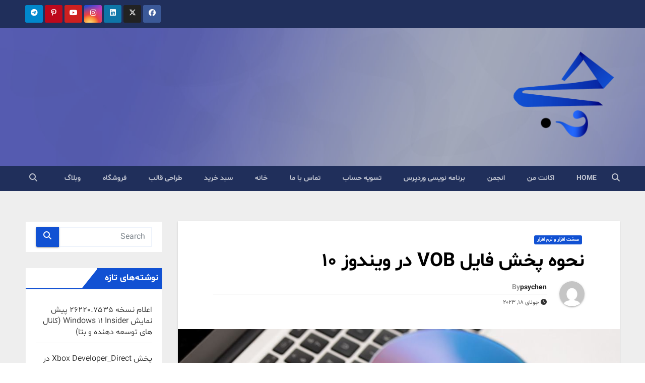

--- FILE ---
content_type: text/html; charset=UTF-8
request_url: https://chimohtava.ir/%D9%86%D8%AD%D9%88%D9%87-%D9%BE%D8%AE%D8%B4-%D9%81%D8%A7%DB%8C%D9%84-vob-%D8%AF%D8%B1-%D9%88%DB%8C%D9%86%D8%AF%D9%88%D8%B2-10/
body_size: 20263
content:
<!DOCTYPE html>
<html dir="rtl" lang="fa-IR" prefix="og: https://ogp.me/ns#">
<head>
	<meta name="google-site-verification" content="CuiUbJPlmvhqh94nHueRWHARL4qx9ZQM6ydiZD_hj2c" />
<meta charset="UTF-8">
<meta name="viewport" content="width=device-width, initial-scale=1">
<link rel="profile" href="http://gmpg.org/xfn/11">

<!-- بهینه‌سازی موتور جستجو توسط Rank Math PRO - https://rankmath.com/ -->
<title>نحوه پخش فایل VOB در ویندوز 10 - محتوا مارکتینگ</title>
<meta name="description" content="هنگامی که دی وی دی ها را ریپ می کنید، ممکن است در نهایت با چندین فایل VOB مواجه شوید که باید پخش کنید. در اینجا نحوه پخش یک فایل VOB در ویندوز 10 آورده شده است."/>
<meta name="robots" content="follow, index, max-snippet:-1, max-video-preview:-1, max-image-preview:large"/>
<link rel="canonical" href="https://chimohtava.ir/%d9%86%d8%ad%d9%88%d9%87-%d9%be%d8%ae%d8%b4-%d9%81%d8%a7%db%8c%d9%84-vob-%d8%af%d8%b1-%d9%88%db%8c%d9%86%d8%af%d9%88%d8%b2-10/" />
<meta property="og:locale" content="fa_IR" />
<meta property="og:type" content="article" />
<meta property="og:title" content="نحوه پخش فایل VOB در ویندوز 10 - محتوا مارکتینگ" />
<meta property="og:description" content="هنگامی که دی وی دی ها را ریپ می کنید، ممکن است در نهایت با چندین فایل VOB مواجه شوید که باید پخش کنید. در اینجا نحوه پخش یک فایل VOB در ویندوز 10 آورده شده است." />
<meta property="og:url" content="https://chimohtava.ir/%d9%86%d8%ad%d9%88%d9%87-%d9%be%d8%ae%d8%b4-%d9%81%d8%a7%db%8c%d9%84-vob-%d8%af%d8%b1-%d9%88%db%8c%d9%86%d8%af%d9%88%d8%b2-10/" />
<meta property="og:site_name" content="محتوا مارکتینگ" />
<meta property="article:section" content="سخت افزار و نرم افزار" />
<meta property="og:image" content="https://chimohtava.ir/wp-admin/admin-ajax.php?action=rank_math_overlay_thumb&id=3803&type=-&hash=6332dff2537e2eb4726079c5f265faea" />
<meta property="og:image:secure_url" content="https://chimohtava.ir/wp-admin/admin-ajax.php?action=rank_math_overlay_thumb&id=3803&type=-&hash=6332dff2537e2eb4726079c5f265faea" />
<meta property="og:image:width" content="1000" />
<meta property="og:image:height" content="600" />
<meta property="og:image:alt" content="نحوه پخش فایل VOB در ویندوز 10
" />
<meta property="og:image:type" content="image/jpeg" />
<meta name="twitter:card" content="summary_large_image" />
<meta name="twitter:title" content="نحوه پخش فایل VOB در ویندوز 10 - محتوا مارکتینگ" />
<meta name="twitter:description" content="هنگامی که دی وی دی ها را ریپ می کنید، ممکن است در نهایت با چندین فایل VOB مواجه شوید که باید پخش کنید. در اینجا نحوه پخش یک فایل VOB در ویندوز 10 آورده شده است." />
<meta name="twitter:site" content="@psychen" />
<meta name="twitter:creator" content="@psychen" />
<meta name="twitter:image" content="https://chimohtava.ir/wp-admin/admin-ajax.php?action=rank_math_overlay_thumb&id=3803&type=-&hash=6332dff2537e2eb4726079c5f265faea" />
<meta name="twitter:label1" content="نویسنده" />
<meta name="twitter:data1" content="psychen" />
<meta name="twitter:label2" content="زمان خواندن" />
<meta name="twitter:data2" content="5 دقیقه" />
<script type="application/ld+json" class="rank-math-schema-pro">{"@context":"https://schema.org","@graph":[{"@type":"BreadcrumbList","@id":"https://chimohtava.ir/%d9%86%d8%ad%d9%88%d9%87-%d9%be%d8%ae%d8%b4-%d9%81%d8%a7%db%8c%d9%84-vob-%d8%af%d8%b1-%d9%88%db%8c%d9%86%d8%af%d9%88%d8%b2-10/#breadcrumb","itemListElement":[{"@type":"ListItem","position":"1","item":{"@id":"https://chimohtava.ir","name":"\u0645\u062d\u062a\u0648\u0627 \u0645\u0627\u0631\u06a9\u062a\u06cc\u0646\u06af"}},{"@type":"ListItem","position":"2","item":{"@id":"https://chimohtava.ir/category/tech/","name":"\u062a\u06a9\u0646\u0648\u0644\u0648\u0698\u06cc"}},{"@type":"ListItem","position":"3","item":{"@id":"https://chimohtava.ir/category/tech/%d8%b3%d8%ae%d8%aa-%d8%a7%d9%81%d8%b2%d8%a7%d8%b1-%d9%88-%d9%86%d8%b1%d9%85-%d8%a7%d9%81%d8%b2%d8%a7%d8%b1/","name":"\u0633\u062e\u062a \u0627\u0641\u0632\u0627\u0631 \u0648 \u0646\u0631\u0645 \u0627\u0641\u0632\u0627\u0631"}},{"@type":"ListItem","position":"4","item":{"@id":"https://chimohtava.ir/%d9%86%d8%ad%d9%88%d9%87-%d9%be%d8%ae%d8%b4-%d9%81%d8%a7%db%8c%d9%84-vob-%d8%af%d8%b1-%d9%88%db%8c%d9%86%d8%af%d9%88%d8%b2-10/","name":"\u0646\u062d\u0648\u0647 \u067e\u062e\u0634 \u0641\u0627\u06cc\u0644 VOB \u062f\u0631 \u0648\u06cc\u0646\u062f\u0648\u0632 10"}}]}]}</script>
<!-- /افزونه سئو ورپرس Rank Math -->

<link rel='dns-prefetch' href='//fonts.googleapis.com' />
<link rel="alternate" type="application/rss+xml" title="محتوا مارکتینگ &raquo; خوراک" href="https://chimohtava.ir/feed/" />
<link rel="alternate" type="application/rss+xml" title="محتوا مارکتینگ &raquo; خوراک دیدگاه‌ها" href="https://chimohtava.ir/comments/feed/" />
<link rel="alternate" type="application/rss+xml" title="محتوا مارکتینگ &raquo; نحوه پخش فایل VOB در ویندوز 10 خوراک دیدگاه‌ها" href="https://chimohtava.ir/%d9%86%d8%ad%d9%88%d9%87-%d9%be%d8%ae%d8%b4-%d9%81%d8%a7%db%8c%d9%84-vob-%d8%af%d8%b1-%d9%88%db%8c%d9%86%d8%af%d9%88%d8%b2-10/feed/" />
<link rel="alternate" title="oEmbed (JSON)" type="application/json+oembed" href="https://chimohtava.ir/wp-json/oembed/1.0/embed?url=https%3A%2F%2Fchimohtava.ir%2F%25d9%2586%25d8%25ad%25d9%2588%25d9%2587-%25d9%25be%25d8%25ae%25d8%25b4-%25d9%2581%25d8%25a7%25db%258c%25d9%2584-vob-%25d8%25af%25d8%25b1-%25d9%2588%25db%258c%25d9%2586%25d8%25af%25d9%2588%25d8%25b2-10%2F" />
<link rel="alternate" title="oEmbed (XML)" type="text/xml+oembed" href="https://chimohtava.ir/wp-json/oembed/1.0/embed?url=https%3A%2F%2Fchimohtava.ir%2F%25d9%2586%25d8%25ad%25d9%2588%25d9%2587-%25d9%25be%25d8%25ae%25d8%25b4-%25d9%2581%25d8%25a7%25db%258c%25d9%2584-vob-%25d8%25af%25d8%25b1-%25d9%2588%25db%258c%25d9%2586%25d8%25af%25d9%2588%25d8%25b2-10%2F&#038;format=xml" />
<style id='wp-img-auto-sizes-contain-inline-css'>
img:is([sizes=auto i],[sizes^="auto," i]){contain-intrinsic-size:3000px 1500px}
/*# sourceURL=wp-img-auto-sizes-contain-inline-css */
</style>
<style id='wp-emoji-styles-inline-css'>

	img.wp-smiley, img.emoji {
		display: inline !important;
		border: none !important;
		box-shadow: none !important;
		height: 1em !important;
		width: 1em !important;
		margin: 0 0.07em !important;
		vertical-align: -0.1em !important;
		background: none !important;
		padding: 0 !important;
	}
/*# sourceURL=wp-emoji-styles-inline-css */
</style>
<style id='wp-block-library-inline-css'>
:root{--wp-block-synced-color:#7a00df;--wp-block-synced-color--rgb:122,0,223;--wp-bound-block-color:var(--wp-block-synced-color);--wp-editor-canvas-background:#ddd;--wp-admin-theme-color:#007cba;--wp-admin-theme-color--rgb:0,124,186;--wp-admin-theme-color-darker-10:#006ba1;--wp-admin-theme-color-darker-10--rgb:0,107,160.5;--wp-admin-theme-color-darker-20:#005a87;--wp-admin-theme-color-darker-20--rgb:0,90,135;--wp-admin-border-width-focus:2px}@media (min-resolution:192dpi){:root{--wp-admin-border-width-focus:1.5px}}.wp-element-button{cursor:pointer}:root .has-very-light-gray-background-color{background-color:#eee}:root .has-very-dark-gray-background-color{background-color:#313131}:root .has-very-light-gray-color{color:#eee}:root .has-very-dark-gray-color{color:#313131}:root .has-vivid-green-cyan-to-vivid-cyan-blue-gradient-background{background:linear-gradient(135deg,#00d084,#0693e3)}:root .has-purple-crush-gradient-background{background:linear-gradient(135deg,#34e2e4,#4721fb 50%,#ab1dfe)}:root .has-hazy-dawn-gradient-background{background:linear-gradient(135deg,#faaca8,#dad0ec)}:root .has-subdued-olive-gradient-background{background:linear-gradient(135deg,#fafae1,#67a671)}:root .has-atomic-cream-gradient-background{background:linear-gradient(135deg,#fdd79a,#004a59)}:root .has-nightshade-gradient-background{background:linear-gradient(135deg,#330968,#31cdcf)}:root .has-midnight-gradient-background{background:linear-gradient(135deg,#020381,#2874fc)}:root{--wp--preset--font-size--normal:16px;--wp--preset--font-size--huge:42px}.has-regular-font-size{font-size:1em}.has-larger-font-size{font-size:2.625em}.has-normal-font-size{font-size:var(--wp--preset--font-size--normal)}.has-huge-font-size{font-size:var(--wp--preset--font-size--huge)}.has-text-align-center{text-align:center}.has-text-align-left{text-align:left}.has-text-align-right{text-align:right}.has-fit-text{white-space:nowrap!important}#end-resizable-editor-section{display:none}.aligncenter{clear:both}.items-justified-left{justify-content:flex-start}.items-justified-center{justify-content:center}.items-justified-right{justify-content:flex-end}.items-justified-space-between{justify-content:space-between}.screen-reader-text{border:0;clip-path:inset(50%);height:1px;margin:-1px;overflow:hidden;padding:0;position:absolute;width:1px;word-wrap:normal!important}.screen-reader-text:focus{background-color:#ddd;clip-path:none;color:#444;display:block;font-size:1em;height:auto;left:5px;line-height:normal;padding:15px 23px 14px;text-decoration:none;top:5px;width:auto;z-index:100000}html :where(.has-border-color){border-style:solid}html :where([style*=border-top-color]){border-top-style:solid}html :where([style*=border-right-color]){border-right-style:solid}html :where([style*=border-bottom-color]){border-bottom-style:solid}html :where([style*=border-left-color]){border-left-style:solid}html :where([style*=border-width]){border-style:solid}html :where([style*=border-top-width]){border-top-style:solid}html :where([style*=border-right-width]){border-right-style:solid}html :where([style*=border-bottom-width]){border-bottom-style:solid}html :where([style*=border-left-width]){border-left-style:solid}html :where(img[class*=wp-image-]){height:auto;max-width:100%}:where(figure){margin:0 0 1em}html :where(.is-position-sticky){--wp-admin--admin-bar--position-offset:var(--wp-admin--admin-bar--height,0px)}@media screen and (max-width:600px){html :where(.is-position-sticky){--wp-admin--admin-bar--position-offset:0px}}

/*# sourceURL=wp-block-library-inline-css */
</style><style id='global-styles-inline-css'>
:root{--wp--preset--aspect-ratio--square: 1;--wp--preset--aspect-ratio--4-3: 4/3;--wp--preset--aspect-ratio--3-4: 3/4;--wp--preset--aspect-ratio--3-2: 3/2;--wp--preset--aspect-ratio--2-3: 2/3;--wp--preset--aspect-ratio--16-9: 16/9;--wp--preset--aspect-ratio--9-16: 9/16;--wp--preset--color--black: #000000;--wp--preset--color--cyan-bluish-gray: #abb8c3;--wp--preset--color--white: #ffffff;--wp--preset--color--pale-pink: #f78da7;--wp--preset--color--vivid-red: #cf2e2e;--wp--preset--color--luminous-vivid-orange: #ff6900;--wp--preset--color--luminous-vivid-amber: #fcb900;--wp--preset--color--light-green-cyan: #7bdcb5;--wp--preset--color--vivid-green-cyan: #00d084;--wp--preset--color--pale-cyan-blue: #8ed1fc;--wp--preset--color--vivid-cyan-blue: #0693e3;--wp--preset--color--vivid-purple: #9b51e0;--wp--preset--gradient--vivid-cyan-blue-to-vivid-purple: linear-gradient(135deg,rgb(6,147,227) 0%,rgb(155,81,224) 100%);--wp--preset--gradient--light-green-cyan-to-vivid-green-cyan: linear-gradient(135deg,rgb(122,220,180) 0%,rgb(0,208,130) 100%);--wp--preset--gradient--luminous-vivid-amber-to-luminous-vivid-orange: linear-gradient(135deg,rgb(252,185,0) 0%,rgb(255,105,0) 100%);--wp--preset--gradient--luminous-vivid-orange-to-vivid-red: linear-gradient(135deg,rgb(255,105,0) 0%,rgb(207,46,46) 100%);--wp--preset--gradient--very-light-gray-to-cyan-bluish-gray: linear-gradient(135deg,rgb(238,238,238) 0%,rgb(169,184,195) 100%);--wp--preset--gradient--cool-to-warm-spectrum: linear-gradient(135deg,rgb(74,234,220) 0%,rgb(151,120,209) 20%,rgb(207,42,186) 40%,rgb(238,44,130) 60%,rgb(251,105,98) 80%,rgb(254,248,76) 100%);--wp--preset--gradient--blush-light-purple: linear-gradient(135deg,rgb(255,206,236) 0%,rgb(152,150,240) 100%);--wp--preset--gradient--blush-bordeaux: linear-gradient(135deg,rgb(254,205,165) 0%,rgb(254,45,45) 50%,rgb(107,0,62) 100%);--wp--preset--gradient--luminous-dusk: linear-gradient(135deg,rgb(255,203,112) 0%,rgb(199,81,192) 50%,rgb(65,88,208) 100%);--wp--preset--gradient--pale-ocean: linear-gradient(135deg,rgb(255,245,203) 0%,rgb(182,227,212) 50%,rgb(51,167,181) 100%);--wp--preset--gradient--electric-grass: linear-gradient(135deg,rgb(202,248,128) 0%,rgb(113,206,126) 100%);--wp--preset--gradient--midnight: linear-gradient(135deg,rgb(2,3,129) 0%,rgb(40,116,252) 100%);--wp--preset--font-size--small: 13px;--wp--preset--font-size--medium: 20px;--wp--preset--font-size--large: 36px;--wp--preset--font-size--x-large: 42px;--wp--preset--spacing--20: 0.44rem;--wp--preset--spacing--30: 0.67rem;--wp--preset--spacing--40: 1rem;--wp--preset--spacing--50: 1.5rem;--wp--preset--spacing--60: 2.25rem;--wp--preset--spacing--70: 3.38rem;--wp--preset--spacing--80: 5.06rem;--wp--preset--shadow--natural: 6px 6px 9px rgba(0, 0, 0, 0.2);--wp--preset--shadow--deep: 12px 12px 50px rgba(0, 0, 0, 0.4);--wp--preset--shadow--sharp: 6px 6px 0px rgba(0, 0, 0, 0.2);--wp--preset--shadow--outlined: 6px 6px 0px -3px rgb(255, 255, 255), 6px 6px rgb(0, 0, 0);--wp--preset--shadow--crisp: 6px 6px 0px rgb(0, 0, 0);}:where(.is-layout-flex){gap: 0.5em;}:where(.is-layout-grid){gap: 0.5em;}body .is-layout-flex{display: flex;}.is-layout-flex{flex-wrap: wrap;align-items: center;}.is-layout-flex > :is(*, div){margin: 0;}body .is-layout-grid{display: grid;}.is-layout-grid > :is(*, div){margin: 0;}:where(.wp-block-columns.is-layout-flex){gap: 2em;}:where(.wp-block-columns.is-layout-grid){gap: 2em;}:where(.wp-block-post-template.is-layout-flex){gap: 1.25em;}:where(.wp-block-post-template.is-layout-grid){gap: 1.25em;}.has-black-color{color: var(--wp--preset--color--black) !important;}.has-cyan-bluish-gray-color{color: var(--wp--preset--color--cyan-bluish-gray) !important;}.has-white-color{color: var(--wp--preset--color--white) !important;}.has-pale-pink-color{color: var(--wp--preset--color--pale-pink) !important;}.has-vivid-red-color{color: var(--wp--preset--color--vivid-red) !important;}.has-luminous-vivid-orange-color{color: var(--wp--preset--color--luminous-vivid-orange) !important;}.has-luminous-vivid-amber-color{color: var(--wp--preset--color--luminous-vivid-amber) !important;}.has-light-green-cyan-color{color: var(--wp--preset--color--light-green-cyan) !important;}.has-vivid-green-cyan-color{color: var(--wp--preset--color--vivid-green-cyan) !important;}.has-pale-cyan-blue-color{color: var(--wp--preset--color--pale-cyan-blue) !important;}.has-vivid-cyan-blue-color{color: var(--wp--preset--color--vivid-cyan-blue) !important;}.has-vivid-purple-color{color: var(--wp--preset--color--vivid-purple) !important;}.has-black-background-color{background-color: var(--wp--preset--color--black) !important;}.has-cyan-bluish-gray-background-color{background-color: var(--wp--preset--color--cyan-bluish-gray) !important;}.has-white-background-color{background-color: var(--wp--preset--color--white) !important;}.has-pale-pink-background-color{background-color: var(--wp--preset--color--pale-pink) !important;}.has-vivid-red-background-color{background-color: var(--wp--preset--color--vivid-red) !important;}.has-luminous-vivid-orange-background-color{background-color: var(--wp--preset--color--luminous-vivid-orange) !important;}.has-luminous-vivid-amber-background-color{background-color: var(--wp--preset--color--luminous-vivid-amber) !important;}.has-light-green-cyan-background-color{background-color: var(--wp--preset--color--light-green-cyan) !important;}.has-vivid-green-cyan-background-color{background-color: var(--wp--preset--color--vivid-green-cyan) !important;}.has-pale-cyan-blue-background-color{background-color: var(--wp--preset--color--pale-cyan-blue) !important;}.has-vivid-cyan-blue-background-color{background-color: var(--wp--preset--color--vivid-cyan-blue) !important;}.has-vivid-purple-background-color{background-color: var(--wp--preset--color--vivid-purple) !important;}.has-black-border-color{border-color: var(--wp--preset--color--black) !important;}.has-cyan-bluish-gray-border-color{border-color: var(--wp--preset--color--cyan-bluish-gray) !important;}.has-white-border-color{border-color: var(--wp--preset--color--white) !important;}.has-pale-pink-border-color{border-color: var(--wp--preset--color--pale-pink) !important;}.has-vivid-red-border-color{border-color: var(--wp--preset--color--vivid-red) !important;}.has-luminous-vivid-orange-border-color{border-color: var(--wp--preset--color--luminous-vivid-orange) !important;}.has-luminous-vivid-amber-border-color{border-color: var(--wp--preset--color--luminous-vivid-amber) !important;}.has-light-green-cyan-border-color{border-color: var(--wp--preset--color--light-green-cyan) !important;}.has-vivid-green-cyan-border-color{border-color: var(--wp--preset--color--vivid-green-cyan) !important;}.has-pale-cyan-blue-border-color{border-color: var(--wp--preset--color--pale-cyan-blue) !important;}.has-vivid-cyan-blue-border-color{border-color: var(--wp--preset--color--vivid-cyan-blue) !important;}.has-vivid-purple-border-color{border-color: var(--wp--preset--color--vivid-purple) !important;}.has-vivid-cyan-blue-to-vivid-purple-gradient-background{background: var(--wp--preset--gradient--vivid-cyan-blue-to-vivid-purple) !important;}.has-light-green-cyan-to-vivid-green-cyan-gradient-background{background: var(--wp--preset--gradient--light-green-cyan-to-vivid-green-cyan) !important;}.has-luminous-vivid-amber-to-luminous-vivid-orange-gradient-background{background: var(--wp--preset--gradient--luminous-vivid-amber-to-luminous-vivid-orange) !important;}.has-luminous-vivid-orange-to-vivid-red-gradient-background{background: var(--wp--preset--gradient--luminous-vivid-orange-to-vivid-red) !important;}.has-very-light-gray-to-cyan-bluish-gray-gradient-background{background: var(--wp--preset--gradient--very-light-gray-to-cyan-bluish-gray) !important;}.has-cool-to-warm-spectrum-gradient-background{background: var(--wp--preset--gradient--cool-to-warm-spectrum) !important;}.has-blush-light-purple-gradient-background{background: var(--wp--preset--gradient--blush-light-purple) !important;}.has-blush-bordeaux-gradient-background{background: var(--wp--preset--gradient--blush-bordeaux) !important;}.has-luminous-dusk-gradient-background{background: var(--wp--preset--gradient--luminous-dusk) !important;}.has-pale-ocean-gradient-background{background: var(--wp--preset--gradient--pale-ocean) !important;}.has-electric-grass-gradient-background{background: var(--wp--preset--gradient--electric-grass) !important;}.has-midnight-gradient-background{background: var(--wp--preset--gradient--midnight) !important;}.has-small-font-size{font-size: var(--wp--preset--font-size--small) !important;}.has-medium-font-size{font-size: var(--wp--preset--font-size--medium) !important;}.has-large-font-size{font-size: var(--wp--preset--font-size--large) !important;}.has-x-large-font-size{font-size: var(--wp--preset--font-size--x-large) !important;}
/*# sourceURL=global-styles-inline-css */
</style>

<style id='classic-theme-styles-inline-css'>
/*! This file is auto-generated */
.wp-block-button__link{color:#fff;background-color:#32373c;border-radius:9999px;box-shadow:none;text-decoration:none;padding:calc(.667em + 2px) calc(1.333em + 2px);font-size:1.125em}.wp-block-file__button{background:#32373c;color:#fff;text-decoration:none}
/*# sourceURL=/wp-includes/css/classic-themes.min.css */
</style>
<link rel='stylesheet' id='wp_automatic_gallery_style-css' href='https://chimohtava.ir/wp-content/plugins/wp-automatic/css/wp-automatic.css?ver=1.0.0' media='all' />
<link rel='stylesheet' id='newsup-fonts-css' href='//fonts.googleapis.com/css?family=Montserrat%3A400%2C500%2C700%2C800%7CWork%2BSans%3A300%2C400%2C500%2C600%2C700%2C800%2C900%26display%3Dswap&#038;subset=latin%2Clatin-ext' media='all' />
<link rel='stylesheet' id='bootstrap-rtl-css' href='https://chimohtava.ir/wp-content/themes/newsup/css/bootstrap-rtl.css?ver=6.9' media='all' />
<link rel='stylesheet' id='newsup-style-rtl-css' href='https://chimohtava.ir/wp-content/themes/newsup-child/style-rtl.css?ver=6.9' media='all' />
<link rel='stylesheet' id='newsup-default-css' href='https://chimohtava.ir/wp-content/themes/newsup/css/colors/default.css?ver=6.9' media='all' />
<link rel='stylesheet' id='font-awesome-5-all-css' href='https://chimohtava.ir/wp-content/themes/newsup/css/font-awesome/css/all.min.css?ver=6.9' media='all' />
<link rel='stylesheet' id='font-awesome-4-shim-css' href='https://chimohtava.ir/wp-content/themes/newsup/css/font-awesome/css/v4-shims.min.css?ver=6.9' media='all' />
<link rel='stylesheet' id='owl-carousel-css' href='https://chimohtava.ir/wp-content/themes/newsup/css/owl.carousel.css?ver=6.9' media='all' />
<link rel='stylesheet' id='smartmenus-css' href='https://chimohtava.ir/wp-content/themes/newsup/css/jquery.smartmenus.bootstrap.css?ver=6.9' media='all' />
<link rel='stylesheet' id='newsup-custom-css-css' href='https://chimohtava.ir/wp-content/themes/newsup/inc/ansar/customize/css/customizer.css?ver=1.0' media='all' />
<link rel='stylesheet' id='style-css' href='https://chimohtava.ir/wp-content/themes/newsup-child/navid-rtl.css?ver=1.0' media='all' />
<link rel='stylesheet' id='shbnam-rtl-css' href='https://chimohtava.ir/wp-content/themes/newsup-child/rtl-shabnam.css?ver=1.0.0' media='all' />
<script src="https://chimohtava.ir/wp-includes/js/jquery/jquery.min.js?ver=3.7.1" id="jquery-core-js"></script>
<script src="https://chimohtava.ir/wp-includes/js/jquery/jquery-migrate.min.js?ver=3.4.1" id="jquery-migrate-js"></script>
<script src="https://chimohtava.ir/wp-content/plugins/wp-automatic/js/main-front.js?ver=6.9" id="wp_automatic_gallery-js"></script>
<script src="https://chimohtava.ir/wp-content/themes/newsup/js/navigation.js?ver=6.9" id="newsup-navigation-js"></script>
<script src="https://chimohtava.ir/wp-content/themes/newsup/js/bootstrap.js?ver=6.9" id="bootstrap-js"></script>
<script src="https://chimohtava.ir/wp-content/themes/newsup/js/owl.carousel.min.js?ver=6.9" id="owl-carousel-min-js"></script>
<script src="https://chimohtava.ir/wp-content/themes/newsup/js/jquery.smartmenus.js?ver=6.9" id="smartmenus-js-js"></script>
<script src="https://chimohtava.ir/wp-content/themes/newsup/js/jquery.smartmenus.bootstrap.js?ver=6.9" id="bootstrap-smartmenus-js-js"></script>
<script src="https://chimohtava.ir/wp-content/themes/newsup/js/jquery.marquee.js?ver=6.9" id="newsup-marquee-js-js"></script>
<script src="https://chimohtava.ir/wp-content/themes/newsup/js/main.js?ver=6.9" id="newsup-main-js-js"></script>
<link rel="https://api.w.org/" href="https://chimohtava.ir/wp-json/" /><link rel="alternate" title="JSON" type="application/json" href="https://chimohtava.ir/wp-json/wp/v2/posts/3788" /><link rel="EditURI" type="application/rsd+xml" title="RSD" href="https://chimohtava.ir/xmlrpc.php?rsd" />
<meta name="generator" content="WordPress 6.9" />
<link rel='shortlink' href='https://chimohtava.ir/?p=3788' />
<link rel="pingback" href="https://chimohtava.ir/xmlrpc.php"><style type="text/css" id="custom-background-css">
    .wrapper { background-color: #eee; }
</style>
<style>.recentcomments a{display:inline !important;padding:0 !important;margin:0 !important;}</style>    <style type="text/css">
            .site-title,
        .site-description {
            position: absolute;
            clip: rect(1px, 1px, 1px, 1px);
        }
        </style>
    <link rel="icon" href="https://chimohtava.ir/wp-content/uploads/2022/10/cropped-New-Project-1-32x32.png" sizes="32x32" />
<link rel="icon" href="https://chimohtava.ir/wp-content/uploads/2022/10/cropped-New-Project-1-192x192.png" sizes="192x192" />
<link rel="apple-touch-icon" href="https://chimohtava.ir/wp-content/uploads/2022/10/cropped-New-Project-1-180x180.png" />
<meta name="msapplication-TileImage" content="https://chimohtava.ir/wp-content/uploads/2022/10/cropped-New-Project-1-270x270.png" />
<link rel='stylesheet' id='yarppRelatedCss-css' href='https://chimohtava.ir/wp-content/plugins/yet-another-related-posts-plugin/style/related.css?ver=5.30.11' media='all' />
</head>
<body class="rtl wp-singular post-template-default single single-post postid-3788 single-format-standard wp-custom-logo wp-embed-responsive wp-theme-newsup wp-child-theme-newsup-child ta-hide-date-author-in-list" >
<div id="page" class="site">
<a class="skip-link screen-reader-text" href="#content">
Skip to content</a>
    <div class="wrapper" id="custom-background-css">
        <header class="mg-headwidget">
            <!--==================== TOP BAR ====================-->

            <div class="mg-head-detail hidden-xs">
    <div class="container-fluid">
        <div class="row align-items-center">
                        <div class="col-md-6 col-xs-12">
                <ul class="info-left">
                                    </ul>
            </div>
                        <div class="col-md-6 col-xs-12">
                <ul class="mg-social info-right">
                    
                                        <li><a  target="_blank" href="https://www.facebook.com/V2ray20/">
                    <span class="icon-soci facebook"><i class="fab fa-facebook"></i></span> </a></li>
                                                            <li><a target="_blank" href="https://twitter.com/mehdi_psychen">
                    <span class="icon-soci x-twitter"><i class="fa-brands fa-x-twitter"></i></span></a></li>
                                                            <li><a target="_blank"  href="https://ir.linkedin.com/in/mehdi-derakhshan-ab2160202">
                    <span class="icon-soci linkedin"><i class="fab fa-linkedin"></i></span></a></li>
                                                            <li><a target="_blank"  href="https://www.instagram.com/vpn2rayng/">
                    <span class="icon-soci instagram"><i class="fab fa-instagram"></i></span></a></li>
                                                            <li><a target="_blank"  href="http://youtube.com">
                    <span class="icon-soci youtube"><i class="fab fa-youtube"></i></span></a></li>
                                                            <li><a target="_blank"  href="http://Pintrest.com">
                    <span class="icon-soci pinterest"><i class="fab fa-pinterest-p"></i></span></a></li>
                     
                                        <li><a target="_blank"  href="https://t.me/s/ai_duet">
                    <span class="icon-soci telegram"><i class="fab fa-telegram"></i></span></a></li>
                                    </ul>
            </div>
                    </div>
    </div>
</div>
            <div class="clearfix"></div>
                        <div class="mg-nav-widget-area-back" style='background-image: url("https://chimohtava.ir/wp-content/uploads/2022/10/cropped-New-Project-1.jpg" );'>
                        <div class="overlay">
              <div class="inner"  style="background-color:rgba(32,47,91,0.4);" > 
                <div class="container-fluid">
                    <div class="mg-nav-widget-area">
                        <div class="row align-items-center">
                                                        <div class="col-md-3 text-center-xs">
                                                                <div class="navbar-header">
                                <a href="https://chimohtava.ir/" class="navbar-brand" rel="home"><img width="500" height="500" src="https://chimohtava.ir/wp-content/uploads/2022/10/cropped-logo-1.png" class="custom-logo" alt="چی محتوا مارکتینگ" decoding="async" fetchpriority="high" srcset="https://chimohtava.ir/wp-content/uploads/2022/10/cropped-logo-1.png 500w, https://chimohtava.ir/wp-content/uploads/2022/10/cropped-logo-1-300x300.png 300w, https://chimohtava.ir/wp-content/uploads/2022/10/cropped-logo-1-150x150.png 150w" sizes="(max-width: 500px) 100vw, 500px" /></a>                                  <div class="site-branding-text d-none">
                                                                <p class="site-title"> <a href="https://chimohtava.ir/" rel="home">محتوا مارکتینگ</a></p>
                                                                <p class="site-description">محتوا مارکتیگ | تولید محتوا و مقالات آموزشی در زمینه های مختلف</p>
                                </div>
                             
                                </div>
                            </div>
                           
                        </div>
                    </div>
                </div>
              </div>
              </div>
          </div>
    <div class="mg-menu-full">
      <nav class="navbar navbar-expand-lg navbar-wp">
        <div class="container-fluid">
          <!-- Right nav -->
                    <div class="m-header align-items-center">
                                                <a class="mobilehomebtn" href="https://chimohtava.ir"><span class="fa-solid fa-house-chimney"></span></a>
                        <!-- navbar-toggle -->
                        <button class="navbar-toggler mx-auto" type="button" data-toggle="collapse" data-target="#navbar-wp" aria-controls="navbarSupportedContent" aria-expanded="false" aria-label="Toggle navigation">
                          <span class="burger">
                            <span class="burger-line"></span>
                            <span class="burger-line"></span>
                            <span class="burger-line"></span>
                          </span>
                        </button>
                        <!-- /navbar-toggle -->
                                                <div class="dropdown show mg-search-box pr-2">
                            <a class="dropdown-toggle msearch ml-auto" href="#" role="button" id="dropdownMenuLink" data-toggle="dropdown" aria-haspopup="true" aria-expanded="false">
                               <i class="fas fa-search"></i>
                            </a> 
                            <div class="dropdown-menu searchinner" aria-labelledby="dropdownMenuLink">
                                <form role="search" method="get" id="searchform" action="https://chimohtava.ir/">
  <div class="input-group">
    <input type="search" class="form-control" placeholder="Search" value="" name="s" />
    <span class="input-group-btn btn-default">
    <button type="submit" class="btn"> <i class="fas fa-search"></i> </button>
    </span> </div>
</form>                            </div>
                        </div>
                                              
                    </div>
                    <!-- /Right nav -->
         
          
                  <div class="collapse navbar-collapse" id="navbar-wp">
                    <div class="d-md-block">
                      <ul class="nav navbar-nav mr-auto sm-rtl"><li class="nav-item menu-item "><a class="nav-link " href="https://chimohtava.ir/" title="Home">Home</a></li><li class="nav-item menu-item page_item dropdown page-item-109"><a class="nav-link" href="https://chimohtava.ir/my-account/">اکانت من</a></li><li class="nav-item menu-item page_item dropdown page-item-13730"><a class="nav-link" href="https://chimohtava.ir/%d8%a7%d9%86%d8%ac%d9%85%d9%86/">انجمن</a></li><li class="nav-item menu-item page_item dropdown page-item-12"><a class="nav-link" href="https://chimohtava.ir/%d8%a8%d8%b1%d9%86%d8%a7%d9%85%d9%87-%d9%86%d9%88%db%8c%d8%b3%db%8c-%d9%88%d8%b1%d8%af%d9%be%d8%b1%d8%b3/">برنامه نویسی وردپرس</a></li><li class="nav-item menu-item page_item dropdown page-item-398"><a class="nav-link" href="https://chimohtava.ir/checkout/">تسویه حساب</a></li><li class="nav-item menu-item page_item dropdown page-item-393"><a class="nav-link" href="https://chimohtava.ir/contact/">تماس با ما</a></li><li class="nav-item menu-item page_item dropdown page-item-390"><a class="nav-link" href="https://chimohtava.ir/home/">خانه</a></li><li class="nav-item menu-item page_item dropdown page-item-397"><a class="nav-link" href="https://chimohtava.ir/cart/">سبد خرید</a></li><li class="nav-item menu-item page_item dropdown page-item-19"><a class="nav-link" href="https://chimohtava.ir/%d8%b7%d8%b1%d8%a7%d8%ad%db%8c-%d9%82%d8%a7%d9%84%d8%a8/">طراحی قالب</a></li><li class="nav-item menu-item page_item dropdown page-item-396"><a class="nav-link" href="https://chimohtava.ir/shop/">فروشگاه</a></li><li class="nav-item menu-item page_item dropdown page-item-383 current_page_parent"><a class="nav-link" href="https://chimohtava.ir/blog/">وبلاگ</a></li></ul>
                      </div>      
                  </div>

                    <!-- Right nav -->
                    <div class="desk-header d-lg-flex pl-3 ml-auto my-2 my-lg-0 position-relative align-items-center">
                        <!-- /navbar-toggle -->
                                                <div class="dropdown show mg-search-box pr-2">
                            

                            <a class="dropdown-toggle msearch ml-auto" href="#" role="button" id="dropdownMenuLink" data-toggle="dropdown" aria-haspopup="true" aria-expanded="false">
                               <i class="fas fa-search"></i>
                            </a>

                            <div class="dropdown-menu searchinner" aria-labelledby="dropdownMenuLink">
                                <form role="search" method="get" id="searchform" action="https://chimohtava.ir/">
  <div class="input-group">
    <input type="search" class="form-control" placeholder="Search" value="" name="s" />
    <span class="input-group-btn btn-default">
    <button type="submit" class="btn"> <i class="fas fa-search"></i> </button>
    </span> </div>
</form>                            </div>
                        </div>
                                          </div>
                    <!-- /Right nav -->
          </div>
      </nav> <!-- /Navigation -->
    </div>
</header>
<div class="clearfix"></div>
 <!-- =========================
     Page Content Section      
============================== -->
<main id="content" class="single-class content">
    <!--container-->
    <div class="container-fluid">
      <!--row-->
      <div class="row">
        <!--col-md-->
                                                <div class="col-md-9">
                    		                  <div class="mg-blog-post-box"> 
              <div class="mg-header">
                                <div class="mg-blog-category"> 
                      <a class="newsup-categories category-color-1" href="https://chimohtava.ir/category/tech/%d8%b3%d8%ae%d8%aa-%d8%a7%d9%81%d8%b2%d8%a7%d8%b1-%d9%88-%d9%86%d8%b1%d9%85-%d8%a7%d9%81%d8%b2%d8%a7%d8%b1/" alt="View all posts in سخت افزار و نرم افزار"> 
                                 سخت افزار و نرم افزار
                             </a>                </div>
                                <h1 class="title single"> <a title="Permalink to: نحوه پخش فایل VOB در ویندوز 10">
                  نحوه پخش فایل VOB در ویندوز 10</a>
                </h1>
                                <div class="media mg-info-author-block"> 
                                    <a class="mg-author-pic" href="https://chimohtava.ir/author/psychen/"> <img alt='' src='https://secure.gravatar.com/avatar/07a09a1aa15b836d61cb89a5e04eae1845b9865df3406d6774579b1bace3f88b?s=150&#038;d=mm&#038;r=g' srcset='https://secure.gravatar.com/avatar/07a09a1aa15b836d61cb89a5e04eae1845b9865df3406d6774579b1bace3f88b?s=300&#038;d=mm&#038;r=g 2x' class='avatar avatar-150 photo' height='150' width='150' decoding='async'/> </a>
                                    <div class="media-body">
                                        <h4 class="media-heading"><span>By</span><a href="https://chimohtava.ir/author/psychen/">psychen</a></h4>
                                        <span class="mg-blog-date"><i class="fas fa-clock"></i> 
                      جولای 18, 2023</span>
                                      </div>
                </div>
                            </div>
              <img width="1000" height="600" src="https://chimohtava.ir/wp-content/uploads/2023/01/نحوه-پخش-فایل-VOB-در-ویندوز-10.jpg" class="img-fluid wp-post-image" alt="نحوه پخش فایل VOB در ویندوز 10" decoding="async" srcset="https://chimohtava.ir/wp-content/uploads/2023/01/نحوه-پخش-فایل-VOB-در-ویندوز-10.jpg 1000w, https://chimohtava.ir/wp-content/uploads/2023/01/نحوه-پخش-فایل-VOB-در-ویندوز-10-300x180.jpg 300w, https://chimohtava.ir/wp-content/uploads/2023/01/نحوه-پخش-فایل-VOB-در-ویندوز-10-768x461.jpg 768w" sizes="(max-width: 1000px) 100vw, 1000px" />              <article class="page-content-single small single">
                <p> <br />
</p>
<div id="content-main">
<div id="post-feat-img" class="left relative" itemprop="image" itemscope="" itemtype="https://schema.org/ImageObject">
<noscript><img decoding="async" width="1000" height="600" src="http://chimohtava.ir/wp-content/uploads/2023/01/نحوه-پخش-فایل-VOB-در-ویندوز-10.jpg" class="attachment- size- wp-post-image" alt=""  /></noscript><meta itemprop="url" content="http://chimohtava.ir/wp-content/uploads/2023/01/نحوه-پخش-فایل-VOB-در-ویندوز-10.jpg"/><meta itemprop="width" content="1000"/><meta itemprop="height" content="600"/></p>
<div class="post-feat-text">
<span class="post-excerpt left"></p>
<p>هنگامی که دی وی دی ها را ریپ می کنید، ممکن است در نهایت با چندین فایل VOB مواجه شوید که باید پخش کنید.  در اینجا نحوه پخش یک فایل VOB در ویندوز 10 آورده شده است.</p>
<p></span></div>
</div>
<p>با دی وی دی مواجه خواهید شد <strong>فایل های Video Object</strong> یا <strong>فایل های VOB</strong> وقتی فیلم های DVD را ریپ و رایت می کنید.  اگر یک DVD را به تصویر ISO تبدیل کنید، فایل‌های VOB نیز نتیجه می‌شوند.</p>
<p>با این حال، اگر نیاز به پخش مستقیم فایل VOB بدون تبدیل آن داشته باشید، چه؟  خبر خوب این است که می توانید یک فایل VOB را در ویندوز 10 با استفاده از برنامه های بومی یا شخص ثالث پخش کنید.</p>
<p>بنابراین، اگر در طول سال‌ها فایل‌های VOB باقی‌مانده از ریپ کردن دی‌وی‌دی‌ها دارید، می‌توانید بدون دردسر زیاد آن‌ها را پخش کنید.</p>
<h2>چرا ممکن است بخواهید یک فایل VOB را در ویندوز 10 پخش کنید؟</h2>
<p>اگر دی‌وی‌دی‌های زیادی را در همان روز ریپ کرده‌اید، ممکن است فایل‌های VOB زیادی در فضای ذخیره‌سازی داشته باشید.  هنگام تبدیل DVD به ISO یا رایت روی دیسک می توانید فایل های VOB را تبدیل و ترکیب کنید.</p>
<p>فایل های VOB عموماً بزرگ هستند و شما باید آنها را در یک درایو خارجی برای ذخیره سازی طولانی مدت ذخیره کنید.  با این حال، وقتی روی یک فایل VOB اجرا می‌کنید، ممکن است بخواهید آن را پخش کنید.</p>
<p>اگر از ویندوز 10 استفاده می کنید، اجرای VOB یک فرآیند ساده است.  اما ممکن است لازم باشد ابتدا Windows Media Player را فعال کنید یا یک برنامه شخص ثالث مانند VLC را نصب کنید.</p>
<h2>استفاده از VLC برای پخش فایل های VOB در ویندوز 10</h2>
<p>بهترین برنامه ای که برای پخش فایل های VOB (همراه با تمام فایل های رسانه ای دیگر) استفاده می شود <strong>VLC</strong>.  برای سال ها، VLC بوده است <em>رفتن به</em> برنامه ای برای پخش انواع فایل های رسانه ای تقریبا در هر پلتفرمی.</p>
<p>VLC یک پخش کننده رسانه آزاد و منبع باز است که می توانید در ویندوز، مک، لینوکس، iOS و اندروید از آن استفاده کنید.</p>
<p><strong>برای پخش فایل های VOB در ویندوز 10 با VLC:</strong></p>
<ol>
<li>VLC Media Player را بر روی سیستم ویندوز 10 خود به دنبال جادوگر روی صفحه دانلود و نصب کنید.<br /><strong>توجه داشته باشید:</strong> همچنین می توانید نسخه UWP VLC را در فروشگاه مایکروسافت دریافت کنید.<img loading="lazy" decoding="async" data-lazyloaded="1" class="aligncenter wp-image-236416" src="http://chimohtava.ir/wp-content/uploads/2023/01/نحوه-پخش-فایل-VOB-در-ویندوز-10.png" alt="یک فایل VOB را در ویندوز 10 پخش کنید" width="697" height="398"  data-/><noscript><img loading="lazy" decoding="async" class="aligncenter wp-image-236416" src="http://chimohtava.ir/wp-content/uploads/2023/01/نحوه-پخش-فایل-VOB-در-ویندوز-10.png" alt="یک فایل VOB را در ویندوز 10 پخش کنید" width="697" height="398"  /></noscript></li>
<li>VLC را اجرا کرده و انتخاب کنید <strong>رسانه > فایل را باز کنید</strong>.<img loading="lazy" decoding="async" data-lazyloaded="1" class="aligncenter wp-image-236417" src="http://chimohtava.ir/wp-content/uploads/2023/01/1674073523_918_نحوه-پخش-فایل-VOB-در-ویندوز-10.png" alt="یک فایل VOB را در ویندوز 10 پخش کنید" width="690" height="416"  data-/><noscript><img loading="lazy" decoding="async" class="aligncenter wp-image-236417" src="http://chimohtava.ir/wp-content/uploads/2023/01/1674073523_918_نحوه-پخش-فایل-VOB-در-ویندوز-10.png" alt="یک فایل VOB را در ویندوز 10 پخش کنید" width="690" height="416"  /></noscript></li>
<li>به محل فایل VOB که برای پخش نیاز دارید بروید، آن را انتخاب کنید و روی آن کلیک کنید <strong>باز کن </strong>دکمه.<img loading="lazy" decoding="async" data-lazyloaded="1" class="aligncenter wp-image-236418" src="http://chimohtava.ir/wp-content/uploads/2023/01/1674073524_225_نحوه-پخش-فایل-VOB-در-ویندوز-10.png" alt="یک فایل VOB را در ویندوز 10 پخش کنید" width="698" height="527"  data-/><noscript><img loading="lazy" decoding="async" class="aligncenter wp-image-236418" src="http://chimohtava.ir/wp-content/uploads/2023/01/1674073524_225_نحوه-پخش-فایل-VOB-در-ویندوز-10.png" alt="یک فایل VOB را در ویندوز 10 پخش کنید" width="698" height="527"  /></noscript></li>
<li>به شرطی که فایل VOB خراب نباشد، در VLC Media Player باز می شود تا بتوانید آن را تماشا کنید.  برای مدیریت تجربه مشاهده خود، به کنترل های پخش در نوار ابزار پایین توجه کنید.<img loading="lazy" decoding="async" data-lazyloaded="1" class="aligncenter wp-image-236419" src="http://chimohtava.ir/wp-content/uploads/2023/01/1674073524_230_نحوه-پخش-فایل-VOB-در-ویندوز-10.png" alt="یک فایل VOB را در ویندوز 10 پخش کنید" width="693" height="655"  data-/><noscript><img loading="lazy" decoding="async" class="aligncenter wp-image-236419" src="http://chimohtava.ir/wp-content/uploads/2023/01/1674073524_230_نحوه-پخش-فایل-VOB-در-ویندوز-10.png" alt="یک فایل VOB را در ویندوز 10 پخش کنید" width="693" height="655"  /></noscript></li>
<li>البته، مانند سایر برنامه ها، می توانید یک فایل VOB را در ویندوز 10 مستقیماً از File Explorer پخش کنید.  به محل فایل VOB که می خواهید مشاهده کنید بروید، روی آن کلیک راست کرده و انتخاب کنید <strong>با > VLC media player باز کنید</strong>.<img loading="lazy" decoding="async" data-lazyloaded="1" class="aligncenter wp-image-236420" src="http://chimohtava.ir/wp-content/uploads/2023/01/1674073524_222_نحوه-پخش-فایل-VOB-در-ویندوز-10.png" alt="" width="693" height="446"  data-/><noscript><img loading="lazy" decoding="async" class="aligncenter wp-image-236420" src="http://chimohtava.ir/wp-content/uploads/2023/01/1674073524_222_نحوه-پخش-فایل-VOB-در-ویندوز-10.png" alt="" width="693" height="446"  /></noscript></li>
<li>یا بر روی فایل VOB راست کلیک کرده و کلیک کنید <strong>با پخش کننده رسانه VLC بازی کنید</strong> از منوی زمینه  یا اگر VLC روی پخش کننده رسانه پیش فرض تنظیم شده است، برای مشاهده فایل VOB دوبار کلیک کنید.<img loading="lazy" decoding="async" data-lazyloaded="1" class="aligncenter wp-image-236421" src="http://chimohtava.ir/wp-content/uploads/2023/01/1674073524_377_نحوه-پخش-فایل-VOB-در-ویندوز-10.png" alt="یک فایل VOB را در ویندوز 10 پخش کنید" width="695" height="479"  data-/><noscript><img loading="lazy" decoding="async" class="aligncenter wp-image-236421" src="http://chimohtava.ir/wp-content/uploads/2023/01/1674073524_377_نحوه-پخش-فایل-VOB-در-ویندوز-10.png" alt="یک فایل VOB را در ویندوز 10 پخش کنید" width="695" height="479"  /></noscript></li>
</ol>
<h2>یک فایل VOB را با Windows Media Player پخش کنید</h2>
<p>ویندوز مدیا پلیر (<strong>WMP</strong>) یک برنامه اغلب فراموش شده به دلیل برتری برنامه هایی مانند VLC است.  با این حال، اگر نمی خواهید یک برنامه شخص ثالث نصب کنید، می توانید از آن برای پخش فایل های VOB استفاده کنید.  متأسفانه، پخش VOB در Windows Media Player به اندازه سایر گزینه ها قابل اعتماد نیست.</p>
<p><strong>برای پخش یک فایل VOB در ویندوز 10 با Windows Media Player:</strong></p>
<ol>
<li>را فشار دهید <strong>کلید ویندوز</strong> برای مطرح کردن <strong>شروع کنید </strong>منو و نوع <strong>امکانات</strong>.</li>
<li>کلیک کنید بر روی <strong>ویژگی های ویندوز را روشن یا خاموش کنید</strong> گزینه زیر <strong>بهترین مسابقه </strong>بخش.<img loading="lazy" decoding="async" data-lazyloaded="1" class="aligncenter wp-image-236423" src="http://chimohtava.ir/wp-content/uploads/2023/01/1674073524_172_نحوه-پخش-فایل-VOB-در-ویندوز-10.png" alt="" width="694" height="485"  data-/><noscript><img loading="lazy" decoding="async" class="aligncenter wp-image-236423" src="http://chimohtava.ir/wp-content/uploads/2023/01/1674073524_172_نحوه-پخش-فایل-VOB-در-ویندوز-10.png" alt="" width="694" height="485"  /></noscript></li>
<li>گسترش دهید <strong>ویژگی های رسانه</strong> بخش، و بررسی کنید <strong>ویندوز مدیا پلیر </strong>جعبه<img loading="lazy" decoding="async" data-lazyloaded="1" class="aligncenter size-full wp-image-236424" src="http://chimohtava.ir/wp-content/uploads/2023/01/1674073525_800_نحوه-پخش-فایل-VOB-در-ویندوز-10.png" alt="یک فایل VOB را در ویندوز 10 پخش کنید" width="554" height="491"  data-/><noscript><img loading="lazy" decoding="async" class="aligncenter size-full wp-image-236424" src="http://chimohtava.ir/wp-content/uploads/2023/01/1674073525_800_نحوه-پخش-فایل-VOB-در-ویندوز-10.png" alt="یک فایل VOB را در ویندوز 10 پخش کنید" width="554" height="491"  /></noscript></li>
<li>کلیک <strong>خوب </strong>و کامپیوتر خود را مجددا راه اندازی کنید تا مراحل نصب کامل شود.</li>
<li>روی VOB مورد نظر برای پخش کلیک راست کرده و انتخاب کنید <strong>با > Windows Media Player باز کنید</strong>.</li>
<li>انتخاب کنید <strong>برنامه دیگری را انتخاب کنید</strong> اگر Windows Media Player را در منوی زمینه نمی بینید گزینه ای است.<img loading="lazy" decoding="async" data-lazyloaded="1" class="aligncenter wp-image-236425" src="http://chimohtava.ir/wp-content/uploads/2023/01/1674073525_566_نحوه-پخش-فایل-VOB-در-ویندوز-10.png" alt="" width="696" height="397"  data-/><noscript><img loading="lazy" decoding="async" class="aligncenter wp-image-236425" src="http://chimohtava.ir/wp-content/uploads/2023/01/1674073525_566_نحوه-پخش-فایل-VOB-در-ویندوز-10.png" alt="" width="696" height="397"  /></noscript></li>
<li>انتخاب کنید <strong>برنامه های بیشتر</strong> و بر روی کلیک کنید <strong>ویندوز مدیا پلیر</strong>.  اگر می‌خواهید فایل‌های VOB همیشه باز شوند، کادر همیشه برای باز کردن فایل‌های VOB را علامت بزنید و کلیک کنید <strong>خوب</strong>.<img loading="lazy" decoding="async" data-lazyloaded="1" class="aligncenter wp-image-236426" src="http://chimohtava.ir/wp-content/uploads/2023/01/1674073525_714_نحوه-پخش-فایل-VOB-در-ویندوز-10.png" alt="" width="399" height="529"  data-/><noscript><img loading="lazy" decoding="async" class="aligncenter wp-image-236426" src="http://chimohtava.ir/wp-content/uploads/2023/01/1674073525_714_نحوه-پخش-فایل-VOB-در-ویندوز-10.png" alt="" width="399" height="529"  /></noscript></li>
<li>اگر این اولین باری است که Windows Media Player را روی سیستم خود اجرا می کنید، انتخاب کنید <strong>توصیه شده </strong>یا <strong>سفارشی</strong> تنظیمات و کلیک کنید <strong>پایان</strong>.<img loading="lazy" decoding="async" data-lazyloaded="1" class="aligncenter wp-image-236427" src="http://chimohtava.ir/wp-content/uploads/2023/01/1674073525_791_نحوه-پخش-فایل-VOB-در-ویندوز-10.png" alt="یک فایل VOB را در ویندوز 10 پخش کنید" width="692" height="554"  data-/><noscript><img loading="lazy" decoding="async" class="aligncenter wp-image-236427" src="http://chimohtava.ir/wp-content/uploads/2023/01/1674073525_791_نحوه-پخش-فایل-VOB-در-ویندوز-10.png" alt="یک فایل VOB را در ویندوز 10 پخش کنید" width="692" height="554"  /></noscript></li>
<li>پس از راه اندازی، Windows Media Player شروع به پخش فایل VOB شما می کند.<img loading="lazy" decoding="async" data-lazyloaded="1" class="aligncenter wp-image-236428" src="http://chimohtava.ir/wp-content/uploads/2023/01/1674073525_714_نحوه-پخش-فایل-VOB-در-ویندوز-10.png" alt="" width="694" height="406"  data-/><noscript><img loading="lazy" decoding="async" class="aligncenter wp-image-236428" src="http://chimohtava.ir/wp-content/uploads/2023/01/1674073525_714_نحوه-پخش-فایل-VOB-در-ویندوز-10.png" alt="" width="694" height="406"  /></noscript></li>
</ol>
<p><strong>توجه داشته باشید:</strong> یک اخطار در استفاده از Windows Media Player برای فایل های VOB وجود دارد.  در حالی که می تواند فایل های VOB را پخش کند، ممکن است به شما اطلاع داده شود که آنها را نمی شناسد.  بنابراین، به عنوان مثال، اگر فایل VOB به درستی از DVD ریپ نشده باشد و فایل خراب باشد، Windows Media Player آن را پخش نخواهد کرد.</p>
<p><img loading="lazy" decoding="async" data-lazyloaded="1" class="aligncenter wp-image-236429" src="http://chimohtava.ir/wp-content/uploads/2023/01/1674073525_880_نحوه-پخش-فایل-VOB-در-ویندوز-10.png" alt="" width="689" height="478"  data-/><noscript><img loading="lazy" decoding="async" class="aligncenter wp-image-236429" src="http://chimohtava.ir/wp-content/uploads/2023/01/1674073525_880_نحوه-پخش-فایل-VOB-در-ویندوز-10.png" alt="" width="689" height="478"  /></noscript></p>
<p>کلیک <strong>آره </strong>به پیام بروید و ببینید پخش می شود یا خیر.</p>
<p>اگر فایل VOB شما در Windows Media Player پخش نمی‌شود، با VLC بروید زیرا تقریباً هر نوع فایل رسانه‌ای را که به آن پرتاب می‌کنید پخش می‌کند.</p>
<h2>پخش فایل های رسانه ای در ویندوز</h2>
<p>داشتن توانایی پخش فایل های رسانه ای مبهم در ویندوز گاهی اوقات می تواند چالش برانگیز باشد.  با این حال، شایان ذکر است که WMP از فایل های MKV و FLAC در ویندوز 10 پشتیبانی می کند.</p>
<p>اگر نمی توانید یک فایل رسانه ای خاص را با WMP پخش کنید، قبل از تسلیم شدن از VLC استفاده کنید.  اگر نمی خواهید برنامه دیگری را نصب کنید، جای نگرانی نیست.  می توانید VLC را به عنوان یک برنامه قابل حمل دریافت کنید و آن را از درایو فلش اجرا کنید.</p>
<p>VLC فقط برای پخش موسیقی و فایل های ویدئویی نیست.  این مجموعه پر از ویژگی های جالب است.  به عنوان مثال، می توانید از آن برای برش ویدیوها برای کلیپ ها و جابجایی فیلم ها فریم به فریم استفاده کنید.  همچنین می توانید از VLC برای تبدیل فایل های ویدئویی به MP3 و حتی ضبط وب کم خود با VLC استفاده کنید.</p>
<p>VLC فقط برای دستگاه های دسکتاپ و موبایل نیست.  همچنین می توانید از VLC در Apple TV استفاده کنید.  برای اطلاعات بیشتر در مورد استفاده از VLC، این پنج نکته و ترفند VLC را بررسی کنید.</p>
<div class="mvp-org-wrap" itemprop="publisher" itemscope="" itemtype="https://schema.org/Organization">
<div class="mvp-org-logo" itemprop="logo" itemscope="" itemtype="https://schema.org/ImageObject">
<img decoding="async" src="http://chimohtava.ir/wp-content/uploads/2022/12/1671597355_733_6-بهترین-برنامه-برای-شخصی-سازی-ویندوز-11.png"/><meta itemprop="url" content="http://chimohtava.ir/wp-content/uploads/2022/12/1671597355_733_6-بهترین-برنامه-برای-شخصی-سازی-ویندوز-11.png"/></div>
<p><meta itemprop="name" content="groovyPost"/></div>
</div>
<p><br />
<br /><a href="https://chimohtava.ir/">سایت محتوا مارکتینگ </a><br />
<br /><a href="https://chimohtava.ir/category/tech/%d8%b3%d8%ae%d8%aa-%d8%a7%d9%81%d8%b2%d8%a7%d8%b1-%d9%88-%d9%86%d8%b1%d9%85-%d8%a7%d9%81%d8%b2%d8%a7%d8%b1/">برای دیدن مطالب آموزشی بیشتر در زمینه سخت افزار و نرم افزار اینجا کلیک کنید!</a></p>
<div class='yarpp yarpp-related yarpp-related-website yarpp-template-list'>
<!-- YARPP List -->
<h5>مطالب مرتبط:</h5><ol>
<li><a href="https://chimohtava.ir/%d9%86%d8%ad%d9%88%d9%87-%d8%ac%d8%a7%d8%a8%d8%ac%d8%a7%db%8c%db%8c-%d8%b3%d8%aa%d9%88%d9%86-%d9%87%d8%a7-%d8%af%d8%b1-%d8%a7%da%a9%d8%b3%d9%84/" rel="bookmark" title="نحوه جابجایی ستون ها در اکسل">نحوه جابجایی ستون ها در اکسل</a></li>
<li><a href="https://chimohtava.ir/%d9%86%d8%ad%d9%88%d9%87-%d9%81%d8%b9%d8%a7%d9%84-%db%8c%d8%a7-%d8%ba%db%8c%d8%b1%d9%81%d8%b9%d8%a7%d9%84-%da%a9%d8%b1%d8%af%d9%86-%da%af%db%8c%d8%b1%d9%86%d8%af%da%af%d8%a7%d9%86-%d9%be%db%8c%d8%b4/" rel="bookmark" title="نحوه فعال یا غیرفعال کردن گیرندگان پیشنهادی Gmail">نحوه فعال یا غیرفعال کردن گیرندگان پیشنهادی Gmail</a></li>
<li><a href="https://chimohtava.ir/%d9%88%db%8c%d9%86%d8%af%d9%88%d8%b2-%d8%b1%d8%a7-%d8%ab%d8%a7%d8%a8%d8%aa-%d9%85%db%8c-%da%a9%d9%86%d8%af-%da%a9%d9%87-%d9%86%d8%a7%d9%85%d9%87-%d8%af%d8%b1%d8%a7%db%8c%d9%88-%d8%b1%d8%a7-%d8%a8/" rel="bookmark" title="ویندوز را ثابت می کند که نامه درایو را به پارتیشن بازیابی اختصاص می دهد">ویندوز را ثابت می کند که نامه درایو را به پارتیشن بازیابی اختصاص می دهد</a></li>
<li><a href="https://chimohtava.ir/%d9%86%d8%ad%d9%88%d9%87-%d8%a7%d8%b3%d8%aa%d9%81%d8%a7%d8%af%d9%87-%d8%a7%d8%b2-%d8%b5%d8%af%d8%a7%db%8c-%d9%81%d8%b6%d8%a7%db%8c%db%8c-%d8%af%d8%b1-%d8%a7%db%8c%d8%b1%d9%be%d8%a7%d8%af%d9%87%d8%a7/" rel="bookmark" title="نحوه استفاده از صدای فضایی در ایرپادهای اپل">نحوه استفاده از صدای فضایی در ایرپادهای اپل</a></li>
<li><a href="https://chimohtava.ir/9-%d8%a8%d9%87%d8%aa%d8%b1%db%8c%d9%86-%d8%a8%d8%a7%d8%b2%db%8c-%d8%a7%d9%be%d9%84-%d9%88%d8%a7%da%86/" rel="bookmark" title="9 بهترین بازی اپل واچ">9 بهترین بازی اپل واچ</a></li>
<li><a href="https://chimohtava.ir/%d9%86%d8%ad%d9%88%d9%87-%d8%b5%d8%a7%d8%af%d8%b1%d8%a7%d8%aa-%d8%aa%d8%a7%d8%b1%db%8c%d8%ae%da%86%d9%87-%da%86%d8%aa-%d8%af%d8%b1-%d9%88%d8%a7%d8%aa%d8%b3%d8%a7%d9%be/" rel="bookmark" title="نحوه صادرات تاریخچه چت در واتساپ">نحوه صادرات تاریخچه چت در واتساپ</a></li>
<li><a href="https://chimohtava.ir/%d8%b9%d8%af%d9%85-%d9%88%d8%ac%d9%88%d8%af-%d8%ad%d8%a7%d9%81%d8%b8%d9%87-%da%a9%d8%a7%d9%81%db%8c-%d8%af%d8%b1-%d9%88%db%8c%d9%86%d8%af%d9%88%d8%b2-11-%d8%b1%d9%81%d8%b9-%d9%85%d8%b4%da%a9%d9%84/" rel="bookmark" title="عدم وجود حافظه کافی در ویندوز 11: رفع مشکلات 7">عدم وجود حافظه کافی در ویندوز 11: رفع مشکلات 7</a></li>
</ol>
</div>
                                                     <script>
    function pinIt()
    {
      var e = document.createElement('script');
      e.setAttribute('type','text/javascript');
      e.setAttribute('charset','UTF-8');
      e.setAttribute('src','https://assets.pinterest.com/js/pinmarklet.js?r='+Math.random()*99999999);
      document.body.appendChild(e);
    }
    </script>
                     <div class="post-share">
                          <div class="post-share-icons cf">
                           
                              <a href="https://www.facebook.com/sharer.php?u=https%3A%2F%2Fchimohtava.ir%2F%25d9%2586%25d8%25ad%25d9%2588%25d9%2587-%25d9%25be%25d8%25ae%25d8%25b4-%25d9%2581%25d8%25a7%25db%258c%25d9%2584-vob-%25d8%25af%25d8%25b1-%25d9%2588%25db%258c%25d9%2586%25d8%25af%25d9%2588%25d8%25b2-10%2F" class="link facebook" target="_blank" >
                                <i class="fab fa-facebook"></i></a>
                            
            
                              <a href="http://twitter.com/share?url=https%3A%2F%2Fchimohtava.ir%2F%25d9%2586%25d8%25ad%25d9%2588%25d9%2587-%25d9%25be%25d8%25ae%25d8%25b4-%25d9%2581%25d8%25a7%25db%258c%25d9%2584-vob-%25d8%25af%25d8%25b1-%25d9%2588%25db%258c%25d9%2586%25d8%25af%25d9%2588%25d8%25b2-10%2F&#038;text=%D9%86%D8%AD%D9%88%D9%87%20%D9%BE%D8%AE%D8%B4%20%D9%81%D8%A7%DB%8C%D9%84%20VOB%20%D8%AF%D8%B1%20%D9%88%DB%8C%D9%86%D8%AF%D9%88%D8%B2%2010" class="link x-twitter" target="_blank">
                                <i class="fa-brands fa-x-twitter"></i></a>
            
                              <a href="mailto:?subject=نحوه%20پخش%20فایل%20VOB%20در%20ویندوز%2010&#038;body=https%3A%2F%2Fchimohtava.ir%2F%25d9%2586%25d8%25ad%25d9%2588%25d9%2587-%25d9%25be%25d8%25ae%25d8%25b4-%25d9%2581%25d8%25a7%25db%258c%25d9%2584-vob-%25d8%25af%25d8%25b1-%25d9%2588%25db%258c%25d9%2586%25d8%25af%25d9%2588%25d8%25b2-10%2F" class="link email" target="_blank" >
                                <i class="fas fa-envelope"></i></a>


                              <a href="https://www.linkedin.com/sharing/share-offsite/?url=https%3A%2F%2Fchimohtava.ir%2F%25d9%2586%25d8%25ad%25d9%2588%25d9%2587-%25d9%25be%25d8%25ae%25d8%25b4-%25d9%2581%25d8%25a7%25db%258c%25d9%2584-vob-%25d8%25af%25d8%25b1-%25d9%2588%25db%258c%25d9%2586%25d8%25af%25d9%2588%25d8%25b2-10%2F&#038;title=%D9%86%D8%AD%D9%88%D9%87%20%D9%BE%D8%AE%D8%B4%20%D9%81%D8%A7%DB%8C%D9%84%20VOB%20%D8%AF%D8%B1%20%D9%88%DB%8C%D9%86%D8%AF%D9%88%D8%B2%2010" class="link linkedin" target="_blank" >
                                <i class="fab fa-linkedin"></i></a>

                             <a href="https://telegram.me/share/url?url=https%3A%2F%2Fchimohtava.ir%2F%25d9%2586%25d8%25ad%25d9%2588%25d9%2587-%25d9%25be%25d8%25ae%25d8%25b4-%25d9%2581%25d8%25a7%25db%258c%25d9%2584-vob-%25d8%25af%25d8%25b1-%25d9%2588%25db%258c%25d9%2586%25d8%25af%25d9%2588%25d8%25b2-10%2F&#038;text&#038;title=%D9%86%D8%AD%D9%88%D9%87%20%D9%BE%D8%AE%D8%B4%20%D9%81%D8%A7%DB%8C%D9%84%20VOB%20%D8%AF%D8%B1%20%D9%88%DB%8C%D9%86%D8%AF%D9%88%D8%B2%2010" class="link telegram" target="_blank" >
                                <i class="fab fa-telegram"></i></a>

                              <a href="javascript:pinIt();" class="link pinterest"><i class="fab fa-pinterest"></i></a>

                              <a class="print-r" href="javascript:window.print()"> <i class="fas fa-print"></i></a>  
                          </div>
                    </div>

                <div class="clearfix mb-3"></div>
                
	<nav class="navigation post-navigation" aria-label="نوشته‌ها">
		<h2 class="screen-reader-text">راهبری نوشته</h2>
		<div class="nav-links"><div class="nav-previous"><a href="https://chimohtava.ir/%da%86%da%af%d9%88%d9%86%d9%87-%d9%be%d8%b1%d9%88%d9%81%d8%a7%db%8c%d9%84-%d9%81%db%8c%d8%b3%d8%a8%d9%88%da%a9-%d8%ae%d9%88%d8%af-%d8%b1%d8%a7-%d9%82%d9%81%d9%84-%da%a9%d9%86%db%8c%d9%85/" rel="prev">چگونه پروفایل فیسبوک خود را قفل کنیم <div class="fa fa-angle-double-left"></div><span></span></a></div><div class="nav-next"><a href="https://chimohtava.ir/%d9%86%d8%ad%d9%88%d9%87-%d8%b1%d9%81%d8%b9-%d9%87%db%8c%da%86-%da%af%d8%b2%db%8c%d9%86%d9%87-%d8%a8%d8%b1%d9%82-%d9%85%d9%88%d8%ac%d9%88%d8%af-%d8%af%d8%b1-%d9%88%db%8c%d9%86%d8%af%d9%88%d8%b2-11/" rel="next"><div class="fa fa-angle-double-right"></div><span></span> نحوه رفع هیچ گزینه برق موجود در ویندوز 11</a></div></div>
	</nav>                          </article>
            </div>
		                 <div class="media mg-info-author-block">
            <a class="mg-author-pic" href="https://chimohtava.ir/author/psychen/"><img alt='' src='https://secure.gravatar.com/avatar/07a09a1aa15b836d61cb89a5e04eae1845b9865df3406d6774579b1bace3f88b?s=150&#038;d=mm&#038;r=g' srcset='https://secure.gravatar.com/avatar/07a09a1aa15b836d61cb89a5e04eae1845b9865df3406d6774579b1bace3f88b?s=300&#038;d=mm&#038;r=g 2x' class='avatar avatar-150 photo' height='150' width='150' loading='lazy' decoding='async'/></a>
                <div class="media-body">
                  <h4 class="media-heading">By <a href ="https://chimohtava.ir/author/psychen/">psychen</a></h4>
                  <p></p>
                </div>
            </div>
                          <div class="mg-featured-slider p-3 mb-4">
                        <!--Start mg-realated-slider -->
                        <div class="mg-sec-title">
                            <!-- mg-sec-title -->
                                                        <h4>Related Post</h4>
                        </div>
                        <!-- // mg-sec-title -->
                           <div class="row">
                                <!-- featured_post -->
                                                                      <!-- blog -->
                                  <div class="col-md-4">
                                    <div class="mg-blog-post-3 minh back-img mb-md-0 mb-2" 
                                    >
                                      <div class="mg-blog-inner">
                                                                                      <div class="mg-blog-category"> <a class="newsup-categories category-color-1" href="https://chimohtava.ir/category/tech/" alt="View all posts in تکنولوژی"> 
                                 تکنولوژی
                             </a><a class="newsup-categories category-color-1" href="https://chimohtava.ir/category/tech/%d8%b3%d8%ae%d8%aa-%d8%a7%d9%81%d8%b2%d8%a7%d8%b1-%d9%88-%d9%86%d8%b1%d9%85-%d8%a7%d9%81%d8%b2%d8%a7%d8%b1/" alt="View all posts in سخت افزار و نرم افزار"> 
                                 سخت افزار و نرم افزار
                             </a>                                          </div>                                             <h4 class="title"> <a href="https://chimohtava.ir/%d8%a7%d8%b9%d9%84%d8%a7%d9%85-%d9%86%d8%b3%d8%ae%d9%87-26220-7535-%d9%be%db%8c%d8%b4-%d9%86%d9%85%d8%a7%db%8c%d8%b4-windows-11-insider-%da%a9%d8%a7%d9%86%d8%a7%d9%84-%d9%87%d8%a7%db%8c-%d8%aa%d9%88/" title="Permalink to: اعلام نسخه 26220.7535 پیش نمایش Windows 11 Insider (کانال های توسعه دهنده و بتا)">
                                              اعلام نسخه 26220.7535 پیش نمایش Windows 11 Insider (کانال های توسعه دهنده و بتا)</a>
                                             </h4>
                                            <div class="mg-blog-meta"> 
                                                                                          <span class="mg-blog-date"><i class="fas fa-clock"></i> 
                                              
                                              ژانویه 10, 2026
                                               </span>
                                                                                        <a href="https://chimohtava.ir/author/psychen/"> <i class="fas fa-user-circle"></i> psychen</a>
                                              </div>   
                                        </div>
                                    </div>
                                  </div>
                                    <!-- blog -->
                                                                        <!-- blog -->
                                  <div class="col-md-4">
                                    <div class="mg-blog-post-3 minh back-img mb-md-0 mb-2" 
                                                                        style="background-image: url('https://chimohtava.ir/wp-content/uploads/2025/12/1767182619_آیا-می-خواهید-درباره-AI-SSD-بیشتر-بدانید؟-در-اینجا.png');" >
                                      <div class="mg-blog-inner">
                                                                                      <div class="mg-blog-category"> <a class="newsup-categories category-color-1" href="https://chimohtava.ir/category/tech/%d8%b3%d8%ae%d8%aa-%d8%a7%d9%81%d8%b2%d8%a7%d8%b1-%d9%88-%d9%86%d8%b1%d9%85-%d8%a7%d9%81%d8%b2%d8%a7%d8%b1/" alt="View all posts in سخت افزار و نرم افزار"> 
                                 سخت افزار و نرم افزار
                             </a>                                          </div>                                             <h4 class="title"> <a href="https://chimohtava.ir/%d8%a2%db%8c%d8%a7-%d9%85%db%8c-%d8%ae%d9%88%d8%a7%d9%87%db%8c%d8%af-%d8%af%d8%b1%d8%a8%d8%a7%d8%b1%d9%87-ai-ssd-%d8%a8%db%8c%d8%b4%d8%aa%d8%b1-%d8%a8%d8%af%d8%a7%d9%86%db%8c%d8%af%d8%9f-%d8%af%d8%b1/" title="Permalink to: آیا می خواهید درباره AI SSD بیشتر بدانید؟ در اینجا یک راهنمای کامل است">
                                              آیا می خواهید درباره AI SSD بیشتر بدانید؟ در اینجا یک راهنمای کامل است</a>
                                             </h4>
                                            <div class="mg-blog-meta"> 
                                                                                          <span class="mg-blog-date"><i class="fas fa-clock"></i> 
                                              
                                              دسامبر 31, 2025
                                               </span>
                                                                                        <a href="https://chimohtava.ir/author/psychen/"> <i class="fas fa-user-circle"></i> psychen</a>
                                              </div>   
                                        </div>
                                    </div>
                                  </div>
                                    <!-- blog -->
                                                                        <!-- blog -->
                                  <div class="col-md-4">
                                    <div class="mg-blog-post-3 minh back-img mb-md-0 mb-2" 
                                                                        style="background-image: url('https://chimohtava.ir/wp-content/uploads/2025/12/1767175381_یادگیری-تفاوت-و-موارد-استفاده.png');" >
                                      <div class="mg-blog-inner">
                                                                                      <div class="mg-blog-category"> <a class="newsup-categories category-color-1" href="https://chimohtava.ir/category/tech/%d8%b3%d8%ae%d8%aa-%d8%a7%d9%81%d8%b2%d8%a7%d8%b1-%d9%88-%d9%86%d8%b1%d9%85-%d8%a7%d9%81%d8%b2%d8%a7%d8%b1/" alt="View all posts in سخت افزار و نرم افزار"> 
                                 سخت افزار و نرم افزار
                             </a>                                          </div>                                             <h4 class="title"> <a href="https://chimohtava.ir/%db%8c%d8%a7%d8%af%da%af%db%8c%d8%b1%db%8c-%d8%aa%d9%81%d8%a7%d9%88%d8%aa-%d9%88-%d9%85%d9%88%d8%a7%d8%b1%d8%af-%d8%a7%d8%b3%d8%aa%d9%81%d8%a7%d8%af%d9%87/" title="Permalink to: یادگیری تفاوت و موارد استفاده">
                                              یادگیری تفاوت و موارد استفاده</a>
                                             </h4>
                                            <div class="mg-blog-meta"> 
                                                                                          <span class="mg-blog-date"><i class="fas fa-clock"></i> 
                                              
                                              دسامبر 31, 2025
                                               </span>
                                                                                        <a href="https://chimohtava.ir/author/psychen/"> <i class="fas fa-user-circle"></i> psychen</a>
                                              </div>   
                                        </div>
                                    </div>
                                  </div>
                                    <!-- blog -->
                                                                </div>
                            
                    </div>
                    <!--End mg-realated-slider -->
                  <div id="comments" class="comments-area mg-card-box padding-20 mb-md-0 mb-4">

		<div id="respond" class="comment-respond">
		<h3 id="reply-title" class="comment-reply-title">دیدگاهتان را بنویسید <small><a rel="nofollow" id="cancel-comment-reply-link" href="/%D9%86%D8%AD%D9%88%D9%87-%D9%BE%D8%AE%D8%B4-%D9%81%D8%A7%DB%8C%D9%84-vob-%D8%AF%D8%B1-%D9%88%DB%8C%D9%86%D8%AF%D9%88%D8%B2-10/#respond" style="display:none;">لغو پاسخ</a></small></h3><form action="https://chimohtava.ir/wp-comments-post.php" method="post" id="commentform" class="comment-form"><p class="comment-notes"><span id="email-notes">نشانی ایمیل شما منتشر نخواهد شد.</span> <span class="required-field-message">بخش‌های موردنیاز علامت‌گذاری شده‌اند <span class="required">*</span></span></p><p class="comment-form-comment"><label for="comment">دیدگاه <span class="required">*</span></label> <textarea id="comment" name="comment" cols="45" rows="8" maxlength="65525" required></textarea></p><p class="comment-form-author"><label for="author">نام <span class="required">*</span></label> <input id="author" name="author" type="text" value="" size="30" maxlength="245" autocomplete="name" required /></p>
<p class="comment-form-email"><label for="email">ایمیل <span class="required">*</span></label> <input id="email" name="email" type="email" value="" size="30" maxlength="100" aria-describedby="email-notes" autocomplete="email" required /></p>
<p class="comment-form-url"><label for="url">وب‌ سایت</label> <input id="url" name="url" type="url" value="" size="30" maxlength="200" autocomplete="url" /></p>
<p class="comment-form-cookies-consent"><input id="wp-comment-cookies-consent" name="wp-comment-cookies-consent" type="checkbox" value="yes" /> <label for="wp-comment-cookies-consent">ذخیره نام، ایمیل و وبسایت من در مرورگر برای زمانی که دوباره دیدگاهی می‌نویسم.</label></p>
<p class="form-submit"><input name="submit" type="submit" id="submit" class="submit" value="فرستادن دیدگاه" /> <input type='hidden' name='comment_post_ID' value='3788' id='comment_post_ID' />
<input type='hidden' name='comment_parent' id='comment_parent' value='0' />
</p></form>	</div><!-- #respond -->
	</div><!-- #comments -->      </div>
             <!--sidebar-->
          <!--col-md-3-->
            <aside class="col-md-3">
                  
<aside id="secondary" class="widget-area" role="complementary">
	<div id="sidebar-right" class="mg-sidebar">
		<div id="search-1" class="mg-widget widget_search"><form role="search" method="get" id="searchform" action="https://chimohtava.ir/">
  <div class="input-group">
    <input type="search" class="form-control" placeholder="Search" value="" name="s" />
    <span class="input-group-btn btn-default">
    <button type="submit" class="btn"> <i class="fas fa-search"></i> </button>
    </span> </div>
</form></div>
		<div id="recent-posts-2" class="mg-widget widget_recent_entries">
		<div class="mg-wid-title"><h6 class="wtitle">نوشته‌های تازه</h6></div>
		<ul>
											<li>
					<a href="https://chimohtava.ir/%d8%a7%d8%b9%d9%84%d8%a7%d9%85-%d9%86%d8%b3%d8%ae%d9%87-26220-7535-%d9%be%db%8c%d8%b4-%d9%86%d9%85%d8%a7%db%8c%d8%b4-windows-11-insider-%da%a9%d8%a7%d9%86%d8%a7%d9%84-%d9%87%d8%a7%db%8c-%d8%aa%d9%88/">اعلام نسخه 26220.7535 پیش نمایش Windows 11 Insider (کانال های توسعه دهنده و بتا)</a>
									</li>
											<li>
					<a href="https://chimohtava.ir/%d9%be%d8%ae%d8%b4-xbox-developer_direct-%d8%af%d8%b1-22-%da%98%d8%a7%d9%86%d9%88%db%8c%d9%87-%d8%a8%d8%a7%d8%b2-%d9%85%db%8c-%da%af%d8%b1%d8%af%d8%af-%d9%85%d8%ad%d8%aa%d9%88%d8%a7-%d9%85%d8%a7/">پخش Xbox Developer_Direct در 22 ژانویه باز می گردد
 | محتوا مارکتینگ</a>
									</li>
											<li>
					<a href="https://chimohtava.ir/%d9%86%da%a9%d8%a7%d8%aa-%da%a9%d9%84%db%8c%d8%af%db%8c-%d8%af%d8%b1-%d8%aa%d8%b1%d8%ac%d9%85%d9%87-%d9%85%d8%af%d8%a7%d8%b1%da%a9-%d8%aa%d8%ad%d8%b5%db%8c%d9%84%db%8c/">نکات کلیدی در ترجمه مدارک تحصیلی</a>
									</li>
											<li>
					<a href="https://chimohtava.ir/%d8%b1%d8%a7%d9%87%d9%86%d9%85%d8%a7%db%8c-%d8%ae%d8%b1%db%8c%d8%af-%d8%a8%d9%87%d8%aa%d8%b1%db%8c%d9%86-%d8%af%d9%88%da%86%d8%b1%d8%ae%d9%87%d9%87%d8%a7%db%8c-%d8%a8%d8%b1%d9%82%db%8c-%d8%a8/">راهنمای خرید بهترین دوچرخه‌های برقی بازار | معرفی 13 مدل برتر</a>
									</li>
											<li>
					<a href="https://chimohtava.ir/%d8%a2%db%8c%d8%a7-%d9%85%db%8c-%d8%ae%d9%88%d8%a7%d9%87%db%8c%d8%af-%d8%af%d8%b1%d8%a8%d8%a7%d8%b1%d9%87-ai-ssd-%d8%a8%db%8c%d8%b4%d8%aa%d8%b1-%d8%a8%d8%af%d8%a7%d9%86%db%8c%d8%af%d8%9f-%d8%af%d8%b1/">آیا می خواهید درباره AI SSD بیشتر بدانید؟ در اینجا یک راهنمای کامل است</a>
									</li>
					</ul>

		</div><div id="recent-comments-2" class="mg-widget widget_recent_comments"><div class="mg-wid-title"><h6 class="wtitle">آخرین دیدگاه‌ها</h6></div><ul id="recentcomments"><li class="recentcomments"><span class="comment-author-link">آراس</span> در <a href="https://chimohtava.ir/%d8%a8%d8%b1%d9%88%d9%86-%d8%b3%d9%be%d8%a7%d8%b1%db%8c-%d9%85%d8%ad%d8%aa%d9%88%d8%a7-5-%d9%86%da%a9%d8%aa%d9%87-%da%a9%d9%87-%d8%b4%d8%b1%da%a9%d8%aa-%d9%87%d8%a7-%d8%a8%d8%a7%db%8c%d8%af-%d8%a8/#comment-570">برون سپاری محتوا | 5 نکته که شرکت ها باید بدانند</a></li><li class="recentcomments"><span class="comment-author-link"><a href="http://chimohtava.ir" class="url" rel="ugc">psychen</a></span> در <a href="https://chimohtava.ir/%d8%ae%d8%af%d9%85%d8%a7%d8%aa-%d8%b3%d8%a6%d9%88/#comment-94">خدمات سئو سایت | انجام خدمات SEO</a></li><li class="recentcomments"><span class="comment-author-link">pragmatic</span> در <a href="https://chimohtava.ir/%d8%ae%d8%af%d9%85%d8%a7%d8%aa-%d8%b3%d8%a6%d9%88/#comment-84">خدمات سئو سایت | انجام خدمات SEO</a></li><li class="recentcomments"><span class="comment-author-link">faith</span> در <a href="https://chimohtava.ir/%d8%ae%d8%af%d9%85%d8%a7%d8%aa-%d8%b3%d8%a6%d9%88/#comment-83">خدمات سئو سایت | انجام خدمات SEO</a></li><li class="recentcomments"><span class="comment-author-link">online</span> در <a href="https://chimohtava.ir/%d8%ae%d8%af%d9%85%d8%a7%d8%aa-%d8%b3%d8%a6%d9%88/#comment-81">خدمات سئو سایت | انجام خدمات SEO</a></li></ul></div><div id="categories-2" class="mg-widget widget_categories"><div class="mg-wid-title"><h6 class="wtitle">دسته‌ها</h6></div>
			<ul>
					<li class="cat-item cat-item-8"><a href="https://chimohtava.ir/category/news/">اخبار</a>
</li>
	<li class="cat-item cat-item-9"><a href="https://chimohtava.ir/category/economy/">اقتصاد</a>
</li>
	<li class="cat-item cat-item-68"><a href="https://chimohtava.ir/category/%d8%a7%db%8c%d9%86%d8%aa%d8%b1%d9%86%d8%aa/">اینترنت</a>
</li>
	<li class="cat-item cat-item-54"><a href="https://chimohtava.ir/category/%d8%a7%db%8c%d9%86%d8%b3%d8%aa%d8%a7%da%af%d8%b1%d8%a7%d9%85/">اینستاگرام</a>
</li>
	<li class="cat-item cat-item-44"><a href="https://chimohtava.ir/category/%d8%a8%d8%b3%d8%aa%d9%87-%d8%a8%d9%86%d8%af%db%8c/">بسته بندی</a>
</li>
	<li class="cat-item cat-item-67"><a href="https://chimohtava.ir/category/%d8%a8%db%8c%d9%88%da%af%d8%b1%d8%a7%d9%81%db%8c-%d8%a7%d9%81%d8%b1%d8%a7%d8%af-%d9%85%d8%b4%d9%87%d9%88%d8%b1/">بیوگرافی افراد مشهور</a>
</li>
	<li class="cat-item cat-item-39"><a href="https://chimohtava.ir/category/%d8%aa%d8%a8%d9%84%db%8c%d8%ba%d8%a7%d8%aa/">تبلیغات</a>
</li>
	<li class="cat-item cat-item-10"><a href="https://chimohtava.ir/category/business/">تجارت</a>
</li>
	<li class="cat-item cat-item-11"><a href="https://chimohtava.ir/category/tech/">تکنولوژی</a>
</li>
	<li class="cat-item cat-item-26"><a href="https://chimohtava.ir/category/%d8%aa%d9%88%d9%84%db%8c%d8%af/">تولید</a>
</li>
	<li class="cat-item cat-item-28"><a href="https://chimohtava.ir/category/%d8%aa%d9%88%d9%84%db%8c%d8%af-%d9%85%d8%ad%d8%aa%d9%88%d8%a7/">تولید محتوا</a>
</li>
	<li class="cat-item cat-item-12"><a href="https://chimohtava.ir/category/new/">جدید</a>
</li>
	<li class="cat-item cat-item-13"><a href="https://chimohtava.ir/category/world/">جهان</a>
</li>
	<li class="cat-item cat-item-1"><a href="https://chimohtava.ir/category/%d8%af%d8%b3%d8%aa%d9%87%d8%a8%d9%86%d8%af%db%8c-%d9%86%d8%b4%d8%af%d9%87/">دسته‌بندی نشده</a>
</li>
	<li class="cat-item cat-item-35"><a href="https://chimohtava.ir/category/%d8%af%db%8c%d8%ac%db%8c%d8%aa%d8%a7%d9%84-%d9%85%d8%a7%d8%b1%da%a9%d8%aa%db%8c%d9%86%da%af/">دیجیتال مارکتینگ</a>
</li>
	<li class="cat-item cat-item-53"><a href="https://chimohtava.ir/category/%d8%b1%d9%be%d9%88%d8%b1%d8%aa%d8%a7%da%98/">رپورتاژ</a>
</li>
	<li class="cat-item cat-item-29"><a href="https://chimohtava.ir/category/%d8%b3%d8%a6%d9%88/">سئو</a>
</li>
	<li class="cat-item cat-item-46"><a href="https://chimohtava.ir/category/tech/%d8%b3%d8%ae%d8%aa-%d8%a7%d9%81%d8%b2%d8%a7%d8%b1-%d9%88-%d9%86%d8%b1%d9%85-%d8%a7%d9%81%d8%b2%d8%a7%d8%b1/">سخت افزار و نرم افزار</a>
</li>
	<li class="cat-item cat-item-65"><a href="https://chimohtava.ir/category/%d8%b3%d9%81%d8%b1/">سفر</a>
</li>
	<li class="cat-item cat-item-14"><a href="https://chimohtava.ir/category/health/">سلامتی</a>
</li>
	<li class="cat-item cat-item-58"><a href="https://chimohtava.ir/category/%d8%b3%d9%84%d8%a7%d9%85%d8%aa%db%8c-%d9%88-%d8%b2%d9%86%d8%af%da%af%db%8c/">سلامتی و زندگی</a>
</li>
	<li class="cat-item cat-item-55"><a href="https://chimohtava.ir/category/%d8%b4%d8%a8%da%a9%d9%87-%d9%87%d8%a7%db%8c-%d8%a7%d8%ac%d8%aa%d9%85%d8%a7%d8%b9%db%8c/">شبکه های اجتماعی</a>
</li>
	<li class="cat-item cat-item-27"><a href="https://chimohtava.ir/category/%d8%b5%d9%86%d8%b9%d8%aa/">صنعت</a>
</li>
	<li class="cat-item cat-item-36"><a href="https://chimohtava.ir/category/%d8%b7%d8%b1%d8%a7%d8%ad%db%8c-%d8%b3%d8%a7%db%8c%d8%aa/">طراحی سایت</a>
</li>
	<li class="cat-item cat-item-33"><a href="https://chimohtava.ir/category/%d9%81%d9%86%d8%a7%d9%88%d8%b1%db%8c-%d8%a7%d8%b7%d9%84%d8%a7%d8%b9%d8%a7%d8%aa/">فناوری اطلاعات</a>
</li>
	<li class="cat-item cat-item-59"><a href="https://chimohtava.ir/category/%da%a9%d8%b3%d8%a8-%d9%88-%da%a9%d8%a7%d8%b1/">کسب و کار</a>
</li>
	<li class="cat-item cat-item-64"><a href="https://chimohtava.ir/category/%da%af%d9%88%d8%b4%db%8c-%d9%88-%d9%85%d9%88%d8%a8%d8%a7%db%8c%d9%84/">گوشی و موبایل</a>
</li>
	<li class="cat-item cat-item-61"><a href="https://chimohtava.ir/category/%da%af%db%8c%d9%85%db%8c%d9%86%da%af-%d8%a8%d8%a7%d8%b2%db%8c/">گیمینگ بازی</a>
</li>
	<li class="cat-item cat-item-63"><a href="https://chimohtava.ir/category/%d9%85%d8%b9%d8%b1%d9%81%db%8c-%d9%81%db%8c%d9%84%d9%85/">معرفی فیلم</a>
</li>
	<li class="cat-item cat-item-37"><a href="https://chimohtava.ir/category/%d9%87%d9%88%d8%b4-%d9%85%d8%b5%d9%86%d9%88%d8%b9%db%8c/">هوش مصنوعی</a>
</li>
	<li class="cat-item cat-item-15"><a href="https://chimohtava.ir/category/sports/">ورزشی</a>
</li>
	<li class="cat-item cat-item-66"><a href="https://chimohtava.ir/category/%db%8c%d9%88%d8%aa%db%8c%d9%88%d8%a8/">یوتیوب</a>
</li>
			</ul>

			</div>	</div>
</aside><!-- #secondary -->
            </aside>
          <!--/col-md-3-->
      <!--/sidebar-->
          </div>
  </div>
</main>
  <div class="container-fluid mr-bot40 mg-posts-sec-inner">
        <div class="missed-inner">
        <div class="row">
                        <div class="col-md-12">
                <div class="mg-sec-title">
                    <!-- mg-sec-title -->
                    <h4>شاید برای شما جالب باشد</h4>
                </div>
            </div>
                            <!--col-md-3-->
            <div class="col-lg-3 col-sm-6 pulse animated">
               <div class="mg-blog-post-3 minh back-img mb-lg-0" 
                            >
                            <a class="link-div" href="https://chimohtava.ir/%d8%a7%d8%b9%d9%84%d8%a7%d9%85-%d9%86%d8%b3%d8%ae%d9%87-26220-7535-%d9%be%db%8c%d8%b4-%d9%86%d9%85%d8%a7%db%8c%d8%b4-windows-11-insider-%da%a9%d8%a7%d9%86%d8%a7%d9%84-%d9%87%d8%a7%db%8c-%d8%aa%d9%88/"></a>
                    <div class="mg-blog-inner">
                      <div class="mg-blog-category">
                      <a class="newsup-categories category-color-1" href="https://chimohtava.ir/category/tech/" alt="View all posts in تکنولوژی"> 
                                 تکنولوژی
                             </a><a class="newsup-categories category-color-1" href="https://chimohtava.ir/category/tech/%d8%b3%d8%ae%d8%aa-%d8%a7%d9%81%d8%b2%d8%a7%d8%b1-%d9%88-%d9%86%d8%b1%d9%85-%d8%a7%d9%81%d8%b2%d8%a7%d8%b1/" alt="View all posts in سخت افزار و نرم افزار"> 
                                 سخت افزار و نرم افزار
                             </a>                      </div>
                      <h4 class="title"> <a href="https://chimohtava.ir/%d8%a7%d8%b9%d9%84%d8%a7%d9%85-%d9%86%d8%b3%d8%ae%d9%87-26220-7535-%d9%be%db%8c%d8%b4-%d9%86%d9%85%d8%a7%db%8c%d8%b4-windows-11-insider-%da%a9%d8%a7%d9%86%d8%a7%d9%84-%d9%87%d8%a7%db%8c-%d8%aa%d9%88/" title="Permalink to: اعلام نسخه 26220.7535 پیش نمایش Windows 11 Insider (کانال های توسعه دهنده و بتا)"> اعلام نسخه 26220.7535 پیش نمایش Windows 11 Insider (کانال های توسعه دهنده و بتا)</a> </h4>
                              <div class="mg-blog-meta"> 
                    <span class="mg-blog-date"><i class="fas fa-clock"></i>
                <a href="https://chimohtava.ir/2026/01/">
                ژانویه 10, 2026                </a>
            </span>
            <a class="auth" href="https://chimohtava.ir/author/psychen/">
                <i class="fas fa-user-circle"></i>psychen            </a>
            
                          
    </div> 
                    </div>
                </div>
            </div>
            <!--/col-md-3-->
                         <!--col-md-3-->
            <div class="col-lg-3 col-sm-6 pulse animated">
               <div class="mg-blog-post-3 minh back-img mb-lg-0" 
                            >
                            <a class="link-div" href="https://chimohtava.ir/%d9%be%d8%ae%d8%b4-xbox-developer_direct-%d8%af%d8%b1-22-%da%98%d8%a7%d9%86%d9%88%db%8c%d9%87-%d8%a8%d8%a7%d8%b2-%d9%85%db%8c-%da%af%d8%b1%d8%af%d8%af-%d9%85%d8%ad%d8%aa%d9%88%d8%a7-%d9%85%d8%a7/"></a>
                    <div class="mg-blog-inner">
                      <div class="mg-blog-category">
                      <a class="newsup-categories category-color-1" href="https://chimohtava.ir/category/news/" alt="View all posts in اخبار"> 
                                 اخبار
                             </a><a class="newsup-categories category-color-1" href="https://chimohtava.ir/category/business/" alt="View all posts in تجارت"> 
                                 تجارت
                             </a><a class="newsup-categories category-color-1" href="https://chimohtava.ir/category/%da%a9%d8%b3%d8%a8-%d9%88-%da%a9%d8%a7%d8%b1/" alt="View all posts in کسب و کار"> 
                                 کسب و کار
                             </a>                      </div>
                      <h4 class="title"> <a href="https://chimohtava.ir/%d9%be%d8%ae%d8%b4-xbox-developer_direct-%d8%af%d8%b1-22-%da%98%d8%a7%d9%86%d9%88%db%8c%d9%87-%d8%a8%d8%a7%d8%b2-%d9%85%db%8c-%da%af%d8%b1%d8%af%d8%af-%d9%85%d8%ad%d8%aa%d9%88%d8%a7-%d9%85%d8%a7/" title="Permalink to: پخش Xbox Developer_Direct در 22 ژانویه باز می گردد
 | محتوا مارکتینگ"> پخش Xbox Developer_Direct در 22 ژانویه باز می گردد
 | محتوا مارکتینگ</a> </h4>
                              <div class="mg-blog-meta"> 
                    <span class="mg-blog-date"><i class="fas fa-clock"></i>
                <a href="https://chimohtava.ir/2026/01/">
                ژانویه 10, 2026                </a>
            </span>
            <a class="auth" href="https://chimohtava.ir/author/psychen/">
                <i class="fas fa-user-circle"></i>psychen            </a>
            
                          
    </div> 
                    </div>
                </div>
            </div>
            <!--/col-md-3-->
                         <!--col-md-3-->
            <div class="col-lg-3 col-sm-6 pulse animated">
               <div class="mg-blog-post-3 minh back-img mb-lg-0" 
                                                        style="background-image: url('https://chimohtava.ir/wp-content/uploads/2026/01/نکات-کلیدی-در-ترجمه-مدارک-تحصیلی.jpg');" >
                            <a class="link-div" href="https://chimohtava.ir/%d9%86%da%a9%d8%a7%d8%aa-%da%a9%d9%84%db%8c%d8%af%db%8c-%d8%af%d8%b1-%d8%aa%d8%b1%d8%ac%d9%85%d9%87-%d9%85%d8%af%d8%a7%d8%b1%da%a9-%d8%aa%d8%ad%d8%b5%db%8c%d9%84%db%8c/"></a>
                    <div class="mg-blog-inner">
                      <div class="mg-blog-category">
                      <a class="newsup-categories category-color-1" href="https://chimohtava.ir/category/new/" alt="View all posts in جدید"> 
                                 جدید
                             </a><a class="newsup-categories category-color-1" href="https://chimohtava.ir/category/world/" alt="View all posts in جهان"> 
                                 جهان
                             </a>                      </div>
                      <h4 class="title"> <a href="https://chimohtava.ir/%d9%86%da%a9%d8%a7%d8%aa-%da%a9%d9%84%db%8c%d8%af%db%8c-%d8%af%d8%b1-%d8%aa%d8%b1%d8%ac%d9%85%d9%87-%d9%85%d8%af%d8%a7%d8%b1%da%a9-%d8%aa%d8%ad%d8%b5%db%8c%d9%84%db%8c/" title="Permalink to: نکات کلیدی در ترجمه مدارک تحصیلی"> نکات کلیدی در ترجمه مدارک تحصیلی</a> </h4>
                              <div class="mg-blog-meta"> 
                    <span class="mg-blog-date"><i class="fas fa-clock"></i>
                <a href="https://chimohtava.ir/2026/01/">
                ژانویه 7, 2026                </a>
            </span>
            <a class="auth" href="https://chimohtava.ir/author/psychen/">
                <i class="fas fa-user-circle"></i>psychen            </a>
            
                          
    </div> 
                    </div>
                </div>
            </div>
            <!--/col-md-3-->
                         <!--col-md-3-->
            <div class="col-lg-3 col-sm-6 pulse animated">
               <div class="mg-blog-post-3 minh back-img mb-lg-0" 
                                                        style="background-image: url('https://chimohtava.ir/wp-content/uploads/2026/01/راهنمای-خرید-بهترین-دوچرخه_های-برقی-بازار-_-معرفی-13-مدل-برتر.jpg');" >
                            <a class="link-div" href="https://chimohtava.ir/%d8%b1%d8%a7%d9%87%d9%86%d9%85%d8%a7%db%8c-%d8%ae%d8%b1%db%8c%d8%af-%d8%a8%d9%87%d8%aa%d8%b1%db%8c%d9%86-%d8%af%d9%88%da%86%d8%b1%d8%ae%d9%87%d9%87%d8%a7%db%8c-%d8%a8%d8%b1%d9%82%db%8c-%d8%a8/"></a>
                    <div class="mg-blog-inner">
                      <div class="mg-blog-category">
                      <a class="newsup-categories category-color-1" href="https://chimohtava.ir/category/world/" alt="View all posts in جهان"> 
                                 جهان
                             </a><a class="newsup-categories category-color-1" href="https://chimohtava.ir/category/%d8%b3%d8%a6%d9%88/" alt="View all posts in سئو"> 
                                 سئو
                             </a><a class="newsup-categories category-color-1" href="https://chimohtava.ir/category/%d8%b3%d9%84%d8%a7%d9%85%d8%aa%db%8c-%d9%88-%d8%b2%d9%86%d8%af%da%af%db%8c/" alt="View all posts in سلامتی و زندگی"> 
                                 سلامتی و زندگی
                             </a>                      </div>
                      <h4 class="title"> <a href="https://chimohtava.ir/%d8%b1%d8%a7%d9%87%d9%86%d9%85%d8%a7%db%8c-%d8%ae%d8%b1%db%8c%d8%af-%d8%a8%d9%87%d8%aa%d8%b1%db%8c%d9%86-%d8%af%d9%88%da%86%d8%b1%d8%ae%d9%87%d9%87%d8%a7%db%8c-%d8%a8%d8%b1%d9%82%db%8c-%d8%a8/" title="Permalink to: راهنمای خرید بهترین دوچرخه‌های برقی بازار | معرفی 13 مدل برتر"> راهنمای خرید بهترین دوچرخه‌های برقی بازار | معرفی 13 مدل برتر</a> </h4>
                              <div class="mg-blog-meta"> 
                    <span class="mg-blog-date"><i class="fas fa-clock"></i>
                <a href="https://chimohtava.ir/2026/01/">
                ژانویه 7, 2026                </a>
            </span>
            <a class="auth" href="https://chimohtava.ir/author/psychen/">
                <i class="fas fa-user-circle"></i>psychen            </a>
            
                          
    </div> 
                    </div>
                </div>
            </div>
            <!--/col-md-3-->
                     

                </div>
            </div>
        </div>
<!--==================== FOOTER AREA ====================-->
        <footer> 
            <div class="overlay" style="background-color: ;">
                <!--Start mg-footer-widget-area-->
                                 <div class="mg-footer-widget-area">
                    <div class="container-fluid">
                        <div class="row">
                          <div id="categories-4" class="col-md-4 rotateInDownLeft animated mg-widget widget_categories"><h6>دسته بندی ها</h6>
			<ul>
					<li class="cat-item cat-item-8"><a href="https://chimohtava.ir/category/news/">اخبار</a>
</li>
	<li class="cat-item cat-item-9"><a href="https://chimohtava.ir/category/economy/">اقتصاد</a>
</li>
	<li class="cat-item cat-item-68"><a href="https://chimohtava.ir/category/%d8%a7%db%8c%d9%86%d8%aa%d8%b1%d9%86%d8%aa/">اینترنت</a>
</li>
	<li class="cat-item cat-item-54"><a href="https://chimohtava.ir/category/%d8%a7%db%8c%d9%86%d8%b3%d8%aa%d8%a7%da%af%d8%b1%d8%a7%d9%85/">اینستاگرام</a>
</li>
	<li class="cat-item cat-item-44"><a href="https://chimohtava.ir/category/%d8%a8%d8%b3%d8%aa%d9%87-%d8%a8%d9%86%d8%af%db%8c/">بسته بندی</a>
</li>
	<li class="cat-item cat-item-67"><a href="https://chimohtava.ir/category/%d8%a8%db%8c%d9%88%da%af%d8%b1%d8%a7%d9%81%db%8c-%d8%a7%d9%81%d8%b1%d8%a7%d8%af-%d9%85%d8%b4%d9%87%d9%88%d8%b1/">بیوگرافی افراد مشهور</a>
</li>
	<li class="cat-item cat-item-39"><a href="https://chimohtava.ir/category/%d8%aa%d8%a8%d9%84%db%8c%d8%ba%d8%a7%d8%aa/">تبلیغات</a>
</li>
	<li class="cat-item cat-item-10"><a href="https://chimohtava.ir/category/business/">تجارت</a>
</li>
	<li class="cat-item cat-item-11"><a href="https://chimohtava.ir/category/tech/">تکنولوژی</a>
</li>
	<li class="cat-item cat-item-26"><a href="https://chimohtava.ir/category/%d8%aa%d9%88%d9%84%db%8c%d8%af/">تولید</a>
</li>
	<li class="cat-item cat-item-28"><a href="https://chimohtava.ir/category/%d8%aa%d9%88%d9%84%db%8c%d8%af-%d9%85%d8%ad%d8%aa%d9%88%d8%a7/">تولید محتوا</a>
</li>
	<li class="cat-item cat-item-12"><a href="https://chimohtava.ir/category/new/">جدید</a>
</li>
	<li class="cat-item cat-item-13"><a href="https://chimohtava.ir/category/world/">جهان</a>
</li>
	<li class="cat-item cat-item-1"><a href="https://chimohtava.ir/category/%d8%af%d8%b3%d8%aa%d9%87%d8%a8%d9%86%d8%af%db%8c-%d9%86%d8%b4%d8%af%d9%87/">دسته‌بندی نشده</a>
</li>
	<li class="cat-item cat-item-35"><a href="https://chimohtava.ir/category/%d8%af%db%8c%d8%ac%db%8c%d8%aa%d8%a7%d9%84-%d9%85%d8%a7%d8%b1%da%a9%d8%aa%db%8c%d9%86%da%af/">دیجیتال مارکتینگ</a>
</li>
	<li class="cat-item cat-item-53"><a href="https://chimohtava.ir/category/%d8%b1%d9%be%d9%88%d8%b1%d8%aa%d8%a7%da%98/">رپورتاژ</a>
</li>
	<li class="cat-item cat-item-29"><a href="https://chimohtava.ir/category/%d8%b3%d8%a6%d9%88/">سئو</a>
</li>
	<li class="cat-item cat-item-46"><a href="https://chimohtava.ir/category/tech/%d8%b3%d8%ae%d8%aa-%d8%a7%d9%81%d8%b2%d8%a7%d8%b1-%d9%88-%d9%86%d8%b1%d9%85-%d8%a7%d9%81%d8%b2%d8%a7%d8%b1/">سخت افزار و نرم افزار</a>
</li>
	<li class="cat-item cat-item-65"><a href="https://chimohtava.ir/category/%d8%b3%d9%81%d8%b1/">سفر</a>
</li>
	<li class="cat-item cat-item-14"><a href="https://chimohtava.ir/category/health/">سلامتی</a>
</li>
	<li class="cat-item cat-item-58"><a href="https://chimohtava.ir/category/%d8%b3%d9%84%d8%a7%d9%85%d8%aa%db%8c-%d9%88-%d8%b2%d9%86%d8%af%da%af%db%8c/">سلامتی و زندگی</a>
</li>
	<li class="cat-item cat-item-55"><a href="https://chimohtava.ir/category/%d8%b4%d8%a8%da%a9%d9%87-%d9%87%d8%a7%db%8c-%d8%a7%d8%ac%d8%aa%d9%85%d8%a7%d8%b9%db%8c/">شبکه های اجتماعی</a>
</li>
	<li class="cat-item cat-item-27"><a href="https://chimohtava.ir/category/%d8%b5%d9%86%d8%b9%d8%aa/">صنعت</a>
</li>
	<li class="cat-item cat-item-36"><a href="https://chimohtava.ir/category/%d8%b7%d8%b1%d8%a7%d8%ad%db%8c-%d8%b3%d8%a7%db%8c%d8%aa/">طراحی سایت</a>
</li>
	<li class="cat-item cat-item-33"><a href="https://chimohtava.ir/category/%d9%81%d9%86%d8%a7%d9%88%d8%b1%db%8c-%d8%a7%d8%b7%d9%84%d8%a7%d8%b9%d8%a7%d8%aa/">فناوری اطلاعات</a>
</li>
	<li class="cat-item cat-item-59"><a href="https://chimohtava.ir/category/%da%a9%d8%b3%d8%a8-%d9%88-%da%a9%d8%a7%d8%b1/">کسب و کار</a>
</li>
	<li class="cat-item cat-item-64"><a href="https://chimohtava.ir/category/%da%af%d9%88%d8%b4%db%8c-%d9%88-%d9%85%d9%88%d8%a8%d8%a7%db%8c%d9%84/">گوشی و موبایل</a>
</li>
	<li class="cat-item cat-item-61"><a href="https://chimohtava.ir/category/%da%af%db%8c%d9%85%db%8c%d9%86%da%af-%d8%a8%d8%a7%d8%b2%db%8c/">گیمینگ بازی</a>
</li>
	<li class="cat-item cat-item-63"><a href="https://chimohtava.ir/category/%d9%85%d8%b9%d8%b1%d9%81%db%8c-%d9%81%db%8c%d9%84%d9%85/">معرفی فیلم</a>
</li>
	<li class="cat-item cat-item-37"><a href="https://chimohtava.ir/category/%d9%87%d9%88%d8%b4-%d9%85%d8%b5%d9%86%d9%88%d8%b9%db%8c/">هوش مصنوعی</a>
</li>
	<li class="cat-item cat-item-15"><a href="https://chimohtava.ir/category/sports/">ورزشی</a>
</li>
	<li class="cat-item cat-item-66"><a href="https://chimohtava.ir/category/%db%8c%d9%88%d8%aa%db%8c%d9%88%d8%a8/">یوتیوب</a>
</li>
			</ul>

			</div>
		<div id="recent-posts-3" class="col-md-4 rotateInDownLeft animated mg-widget widget_recent_entries">
		<h6>جدید ترین مقالات</h6>
		<ul>
											<li>
					<a href="https://chimohtava.ir/%d8%a7%d8%b9%d9%84%d8%a7%d9%85-%d9%86%d8%b3%d8%ae%d9%87-26220-7535-%d9%be%db%8c%d8%b4-%d9%86%d9%85%d8%a7%db%8c%d8%b4-windows-11-insider-%da%a9%d8%a7%d9%86%d8%a7%d9%84-%d9%87%d8%a7%db%8c-%d8%aa%d9%88/">اعلام نسخه 26220.7535 پیش نمایش Windows 11 Insider (کانال های توسعه دهنده و بتا)</a>
									</li>
											<li>
					<a href="https://chimohtava.ir/%d9%be%d8%ae%d8%b4-xbox-developer_direct-%d8%af%d8%b1-22-%da%98%d8%a7%d9%86%d9%88%db%8c%d9%87-%d8%a8%d8%a7%d8%b2-%d9%85%db%8c-%da%af%d8%b1%d8%af%d8%af-%d9%85%d8%ad%d8%aa%d9%88%d8%a7-%d9%85%d8%a7/">پخش Xbox Developer_Direct در 22 ژانویه باز می گردد
 | محتوا مارکتینگ</a>
									</li>
											<li>
					<a href="https://chimohtava.ir/%d9%86%da%a9%d8%a7%d8%aa-%da%a9%d9%84%db%8c%d8%af%db%8c-%d8%af%d8%b1-%d8%aa%d8%b1%d8%ac%d9%85%d9%87-%d9%85%d8%af%d8%a7%d8%b1%da%a9-%d8%aa%d8%ad%d8%b5%db%8c%d9%84%db%8c/">نکات کلیدی در ترجمه مدارک تحصیلی</a>
									</li>
											<li>
					<a href="https://chimohtava.ir/%d8%b1%d8%a7%d9%87%d9%86%d9%85%d8%a7%db%8c-%d8%ae%d8%b1%db%8c%d8%af-%d8%a8%d9%87%d8%aa%d8%b1%db%8c%d9%86-%d8%af%d9%88%da%86%d8%b1%d8%ae%d9%87%d9%87%d8%a7%db%8c-%d8%a8%d8%b1%d9%82%db%8c-%d8%a8/">راهنمای خرید بهترین دوچرخه‌های برقی بازار | معرفی 13 مدل برتر</a>
									</li>
											<li>
					<a href="https://chimohtava.ir/%d8%a2%db%8c%d8%a7-%d9%85%db%8c-%d8%ae%d9%88%d8%a7%d9%87%db%8c%d8%af-%d8%af%d8%b1%d8%a8%d8%a7%d8%b1%d9%87-ai-ssd-%d8%a8%db%8c%d8%b4%d8%aa%d8%b1-%d8%a8%d8%af%d8%a7%d9%86%db%8c%d8%af%d8%9f-%d8%af%d8%b1/">آیا می خواهید درباره AI SSD بیشتر بدانید؟ در اینجا یک راهنمای کامل است</a>
									</li>
											<li>
					<a href="https://chimohtava.ir/%db%8c%d8%a7%d8%af%da%af%db%8c%d8%b1%db%8c-%d8%aa%d9%81%d8%a7%d9%88%d8%aa-%d9%88-%d9%85%d9%88%d8%a7%d8%b1%d8%af-%d8%a7%d8%b3%d8%aa%d9%81%d8%a7%d8%af%d9%87/">یادگیری تفاوت و موارد استفاده</a>
									</li>
											<li>
					<a href="https://chimohtava.ir/%db%8c%da%a9-ssd-%d9%85%d8%ae%d9%81%db%8c-usb-%d9%82%d8%a7%d8%a8%d9%84-%d8%ad%d9%85%d9%84-%d9%87%d9%85%d9%87-%da%a9%d8%a7%d8%b1%d9%87/">یک SSD مخفی USB قابل حمل همه کاره</a>
									</li>
											<li>
					<a href="https://chimohtava.ir/%db%8c%da%a9-%da%a9%d8%a7%d8%b1%d8%aa-%d8%ad%d8%a7%d9%81%d8%b8%d9%87-%da%86%d9%86%d8%af-%d8%b9%da%a9%d8%b3-%d8%b1%d8%a7-%d9%85%db%8c-%d8%aa%d9%88%d8%a7%d9%86%d8%af-%d9%86%da%af%d9%87-%d8%af%d8%a7/">یک کارت حافظه چند عکس را می تواند نگه دارد؟ راهنمای حرفه ای در اینجا</a>
									</li>
					</ul>

		</div>                        </div>
                        <!--/row-->
                    </div>
                    <!--/container-->
                </div>
                                 <!--End mg-footer-widget-area-->
                <!--Start mg-footer-widget-area-->
                <div class="mg-footer-bottom-area">
                    <div class="container-fluid">
                                                <div class="divide-line"></div>
                                                <div class="row align-items-center">
                            <!--col-md-4-->
                            <div class="col-md-6">
                               <a href="https://chimohtava.ir/" class="navbar-brand" rel="home"><img width="500" height="500" src="https://chimohtava.ir/wp-content/uploads/2022/10/cropped-logo-1.png" class="custom-logo" alt="چی محتوا مارکتینگ" decoding="async" srcset="https://chimohtava.ir/wp-content/uploads/2022/10/cropped-logo-1.png 500w, https://chimohtava.ir/wp-content/uploads/2022/10/cropped-logo-1-300x300.png 300w, https://chimohtava.ir/wp-content/uploads/2022/10/cropped-logo-1-150x150.png 150w" sizes="(max-width: 500px) 100vw, 500px" /></a>                            </div>

                             
                            <div class="col-md-6 text-right text-xs">
                                
                            <ul class="mg-social">
                                    
                                                                         
                                                                        
                                                                 </ul>


                            </div>
                            <!--/col-md-4-->  
                             
                        </div>
                        <!--/row-->
                    </div>
                    <!--/container-->
                </div>
                <!--End mg-footer-widget-area-->

                <div class="mg-footer-copyright">
                    <div class="container-fluid">
                        <div class="row">
                                                      <div class="col-md-6 text-xs">
                                                            <p>
                                <a href="https://wordpress.org/">
								Proudly powered by WordPress								</a>
								<span class="sep"> | </span>
								Theme: Newsup by <a href="https://themeansar.com/" rel="designer">Themeansar</a>.								</p>
                            </div>


                                                        <div class="col-md-6 text-md-right text-xs">
                                <ul class="info-right"><li class="nav-item menu-item "><a class="nav-link " href="https://chimohtava.ir/" title="Home">Home</a></li><li class="nav-item menu-item page_item dropdown page-item-109"><a class="nav-link" href="https://chimohtava.ir/my-account/">اکانت من</a></li><li class="nav-item menu-item page_item dropdown page-item-13730"><a class="nav-link" href="https://chimohtava.ir/%d8%a7%d9%86%d8%ac%d9%85%d9%86/">انجمن</a></li><li class="nav-item menu-item page_item dropdown page-item-12"><a class="nav-link" href="https://chimohtava.ir/%d8%a8%d8%b1%d9%86%d8%a7%d9%85%d9%87-%d9%86%d9%88%db%8c%d8%b3%db%8c-%d9%88%d8%b1%d8%af%d9%be%d8%b1%d8%b3/">برنامه نویسی وردپرس</a></li><li class="nav-item menu-item page_item dropdown page-item-398"><a class="nav-link" href="https://chimohtava.ir/checkout/">تسویه حساب</a></li><li class="nav-item menu-item page_item dropdown page-item-393"><a class="nav-link" href="https://chimohtava.ir/contact/">تماس با ما</a></li><li class="nav-item menu-item page_item dropdown page-item-390"><a class="nav-link" href="https://chimohtava.ir/home/">خانه</a></li><li class="nav-item menu-item page_item dropdown page-item-397"><a class="nav-link" href="https://chimohtava.ir/cart/">سبد خرید</a></li><li class="nav-item menu-item page_item dropdown page-item-19"><a class="nav-link" href="https://chimohtava.ir/%d8%b7%d8%b1%d8%a7%d8%ad%db%8c-%d9%82%d8%a7%d9%84%d8%a8/">طراحی قالب</a></li><li class="nav-item menu-item page_item dropdown page-item-396"><a class="nav-link" href="https://chimohtava.ir/shop/">فروشگاه</a></li><li class="nav-item menu-item page_item dropdown page-item-383 current_page_parent"><a class="nav-link" href="https://chimohtava.ir/blog/">وبلاگ</a></li></ul>
                            </div>
                                                  </div>
                    </div>
                </div>
            </div>
            <!--/overlay-->
        </footer>
        <!--/footer-->
    </div>
  </div>
    <!--/wrapper-->
    <!--Scroll To Top-->
    <a href="#" class="ta_upscr bounceInup animated"><i class="fas fa-angle-up"></i></a>
    <!--/Scroll To Top-->
<!-- /Scroll To Top -->
<script type="speculationrules">
{"prefetch":[{"source":"document","where":{"and":[{"href_matches":"/*"},{"not":{"href_matches":["/wp-*.php","/wp-admin/*","/wp-content/uploads/*","/wp-content/*","/wp-content/plugins/*","/wp-content/themes/newsup-child/*","/wp-content/themes/newsup/*","/*\\?(.+)"]}},{"not":{"selector_matches":"a[rel~=\"nofollow\"]"}},{"not":{"selector_matches":".no-prefetch, .no-prefetch a"}}]},"eagerness":"conservative"}]}
</script>
	<script>
	/(trident|msie)/i.test(navigator.userAgent)&&document.getElementById&&window.addEventListener&&window.addEventListener("hashchange",function(){var t,e=location.hash.substring(1);/^[A-z0-9_-]+$/.test(e)&&(t=document.getElementById(e))&&(/^(?:a|select|input|button|textarea)$/i.test(t.tagName)||(t.tabIndex=-1),t.focus())},!1);
	</script>
	<script src="https://chimohtava.ir/wp-includes/js/comment-reply.min.js?ver=6.9" id="comment-reply-js" async data-wp-strategy="async" fetchpriority="low"></script>
<script src="https://chimohtava.ir/wp-content/themes/newsup/js/custom.js?ver=6.9" id="newsup-custom-js"></script>
<script id="wp-emoji-settings" type="application/json">
{"baseUrl":"https://s.w.org/images/core/emoji/17.0.2/72x72/","ext":".png","svgUrl":"https://s.w.org/images/core/emoji/17.0.2/svg/","svgExt":".svg","source":{"concatemoji":"https://chimohtava.ir/wp-includes/js/wp-emoji-release.min.js?ver=6.9"}}
</script>
<script type="module">
/*! This file is auto-generated */
const a=JSON.parse(document.getElementById("wp-emoji-settings").textContent),o=(window._wpemojiSettings=a,"wpEmojiSettingsSupports"),s=["flag","emoji"];function i(e){try{var t={supportTests:e,timestamp:(new Date).valueOf()};sessionStorage.setItem(o,JSON.stringify(t))}catch(e){}}function c(e,t,n){e.clearRect(0,0,e.canvas.width,e.canvas.height),e.fillText(t,0,0);t=new Uint32Array(e.getImageData(0,0,e.canvas.width,e.canvas.height).data);e.clearRect(0,0,e.canvas.width,e.canvas.height),e.fillText(n,0,0);const a=new Uint32Array(e.getImageData(0,0,e.canvas.width,e.canvas.height).data);return t.every((e,t)=>e===a[t])}function p(e,t){e.clearRect(0,0,e.canvas.width,e.canvas.height),e.fillText(t,0,0);var n=e.getImageData(16,16,1,1);for(let e=0;e<n.data.length;e++)if(0!==n.data[e])return!1;return!0}function u(e,t,n,a){switch(t){case"flag":return n(e,"\ud83c\udff3\ufe0f\u200d\u26a7\ufe0f","\ud83c\udff3\ufe0f\u200b\u26a7\ufe0f")?!1:!n(e,"\ud83c\udde8\ud83c\uddf6","\ud83c\udde8\u200b\ud83c\uddf6")&&!n(e,"\ud83c\udff4\udb40\udc67\udb40\udc62\udb40\udc65\udb40\udc6e\udb40\udc67\udb40\udc7f","\ud83c\udff4\u200b\udb40\udc67\u200b\udb40\udc62\u200b\udb40\udc65\u200b\udb40\udc6e\u200b\udb40\udc67\u200b\udb40\udc7f");case"emoji":return!a(e,"\ud83e\u1fac8")}return!1}function f(e,t,n,a){let r;const o=(r="undefined"!=typeof WorkerGlobalScope&&self instanceof WorkerGlobalScope?new OffscreenCanvas(300,150):document.createElement("canvas")).getContext("2d",{willReadFrequently:!0}),s=(o.textBaseline="top",o.font="600 32px Arial",{});return e.forEach(e=>{s[e]=t(o,e,n,a)}),s}function r(e){var t=document.createElement("script");t.src=e,t.defer=!0,document.head.appendChild(t)}a.supports={everything:!0,everythingExceptFlag:!0},new Promise(t=>{let n=function(){try{var e=JSON.parse(sessionStorage.getItem(o));if("object"==typeof e&&"number"==typeof e.timestamp&&(new Date).valueOf()<e.timestamp+604800&&"object"==typeof e.supportTests)return e.supportTests}catch(e){}return null}();if(!n){if("undefined"!=typeof Worker&&"undefined"!=typeof OffscreenCanvas&&"undefined"!=typeof URL&&URL.createObjectURL&&"undefined"!=typeof Blob)try{var e="postMessage("+f.toString()+"("+[JSON.stringify(s),u.toString(),c.toString(),p.toString()].join(",")+"));",a=new Blob([e],{type:"text/javascript"});const r=new Worker(URL.createObjectURL(a),{name:"wpTestEmojiSupports"});return void(r.onmessage=e=>{i(n=e.data),r.terminate(),t(n)})}catch(e){}i(n=f(s,u,c,p))}t(n)}).then(e=>{for(const n in e)a.supports[n]=e[n],a.supports.everything=a.supports.everything&&a.supports[n],"flag"!==n&&(a.supports.everythingExceptFlag=a.supports.everythingExceptFlag&&a.supports[n]);var t;a.supports.everythingExceptFlag=a.supports.everythingExceptFlag&&!a.supports.flag,a.supports.everything||((t=a.source||{}).concatemoji?r(t.concatemoji):t.wpemoji&&t.twemoji&&(r(t.twemoji),r(t.wpemoji)))});
//# sourceURL=https://chimohtava.ir/wp-includes/js/wp-emoji-loader.min.js
</script>
</body>
</html>